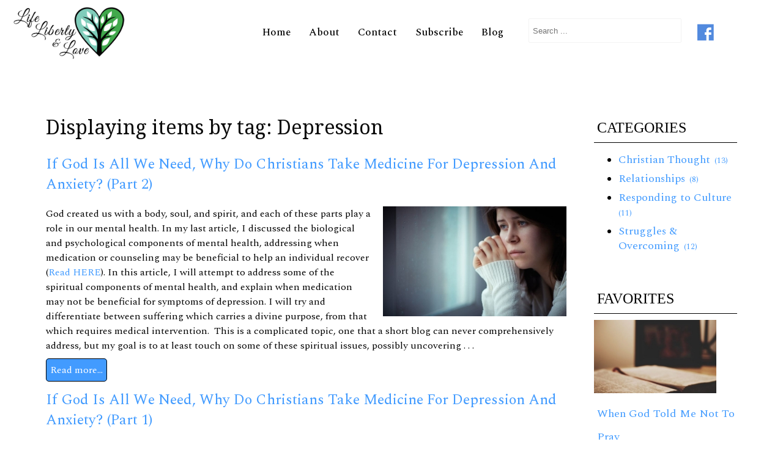

--- FILE ---
content_type: text/html; charset=utf-8
request_url: https://lifelibertyandlove.com/itemlist/tag/depression
body_size: 16267
content:

<!DOCTYPE html>
<html prefix="og: http://ogp.me/ns#" xmlns="http://www.w3.org/1999/xhtml">
<head>
    <meta name="viewport" content="width=device-width, initial-scale=1.0" />
        <base href="https://lifelibertyandlove.com/itemlist/tag/depression" />
	<meta http-equiv="content-type" content="text/html; charset=utf-8" />
	<meta name="robots" content="max-snippet:-1, max-image-preview:large, max-video-preview:-1" />
	<meta property="og:url" content="https://lifelibertyandlove.com/itemlist/tag/depression" />
	<meta property="og:type" content="website" />
	<meta property="og:title" content="Depression" />
	<meta property="og:description" content="Let's journey deeper into God's heart together and discover the treasure that awaits us." />
	<meta name="twitter:card" content="summary" />
	<meta name="twitter:title" content="Depression" />
	<meta name="twitter:description" content="Let's journey deeper into God's heart together and discover the treasure that awaits us." />
	<meta name="description" content="Let's journey deeper into God's heart together and discover the treasure that awaits us." />
	
	<title>Depression</title>
	<link href="/itemlist/tag/depression" rel="canonical" />
	<link href="/templates/gridboxcore/favicon.ico" rel="shortcut icon" type="image/vnd.microsoft.icon" />
	<link href="https://cdn.jsdelivr.net/npm/simple-line-icons@2.4.1/css/simple-line-icons.css" rel="stylesheet" type="text/css" />
	<link href="/components/com_k2/css/k2.css?v=2.10.2&b=20191212" rel="stylesheet" type="text/css" />
	<link href="/plugins/system/jce/css/content.css?fa271cab7a7243808dcd817cc1488a13" rel="stylesheet" type="text/css" />
	<link href="/media/jui/css/chosen.css?fa271cab7a7243808dcd817cc1488a13" rel="stylesheet" type="text/css" />
	<link href="/media/com_finder/css/finder.css?fa271cab7a7243808dcd817cc1488a13" rel="stylesheet" type="text/css" />
	<link href="https://cdnjs.cloudflare.com/ajax/libs/material-design-iconic-font/2.2.0/css/material-design-iconic-font.min.css" rel="stylesheet" type="text/css" />
	<link href="/templates/gridboxcore/css/gridboxcore.css" rel="stylesheet" type="text/css" />
	<link href="//fonts.googleapis.com/css?family=Roboto:700,300,500" rel="stylesheet" type="text/css" />
	<link href="https://lifelibertyandlove.com//templates/gridboxcore/css/custom.css" rel="stylesheet" type="text/css" />
	<link href="https://netdna.bootstrapcdn.com/font-awesome/4.6.0/css/font-awesome.css" rel="stylesheet" type="text/css" />
	<link href="/components/com_minitekwall/assets/css/masonry.css?v=3.8.0" rel="stylesheet" type="text/css" />
	<script src="/media/jui/js/jquery.min.js?fa271cab7a7243808dcd817cc1488a13" type="text/javascript"></script>
	<script src="/media/jui/js/jquery-noconflict.js?fa271cab7a7243808dcd817cc1488a13" type="text/javascript"></script>
	<script src="/media/jui/js/jquery-migrate.min.js?fa271cab7a7243808dcd817cc1488a13" type="text/javascript"></script>
	<script src="/media/k2/assets/js/k2.frontend.js?v=2.10.2&b=20191212&sitepath=/" type="text/javascript"></script>
	<script src="/media/jui/js/bootstrap.min.js?fa271cab7a7243808dcd817cc1488a13" type="text/javascript"></script>
	<script src="/media/jui/js/chosen.jquery.min.js?fa271cab7a7243808dcd817cc1488a13" type="text/javascript"></script>
	<script src="/media/jui/js/jquery.autocomplete.min.js?fa271cab7a7243808dcd817cc1488a13" type="text/javascript"></script>
	<script src="/templates/gridboxcore/js/gridboxcore.js" type="text/javascript"></script>
	<script src="/media/plg_captcha_recaptcha/js/recaptcha.min.js?fa271cab7a7243808dcd817cc1488a13" type="text/javascript"></script>
	<script src="https://www.google.com/recaptcha/api.js?onload=JoomlaInitReCaptcha2&render=explicit&hl=en-GB" type="text/javascript"></script>
	<script type="text/javascript">
jQuery(function($){ initTooltips(); $("body").on("subform-row-add", initTooltips); function initTooltips (event, container) { container = container || document;$(container).find(".hasTooltip").tooltip({"html": true,"container": "body"});} });
            
        
	jQuery(function ($) {
		initChosen();
		$("body").on("subform-row-add", initChosen);

		function initChosen(event, container)
		{
			container = container || document;
			$(container).find(".advancedSelect").chosen({"disable_search_threshold":10,"search_contains":true,"allow_single_deselect":true,"placeholder_text_multiple":"Type or select some options","placeholder_text_single":"Select an option","no_results_text":"No results match"});
		}
	});
	
jQuery(document).ready(function() {
	var value, searchword = jQuery('#mod-finder-searchword99');

		// Get the current value.
		value = searchword.val();

		// If the current value equals the default value, clear it.
		searchword.on('focus', function ()
		{
			var el = jQuery(this);

			if (el.val() === 'Search ...')
			{
				el.val('');
			}
		});

		// If the current value is empty, set the previous value.
		searchword.on('blur', function ()
		{
			var el = jQuery(this);

			if (!el.val())
			{
				el.val(value);
			}
		});

		jQuery('#mod-finder-searchform99').on('submit', function (e)
		{
			e.stopPropagation();
			var advanced = jQuery('#mod-finder-advanced99');

			// Disable select boxes with no value selected.
			if (advanced.length)
			{
				advanced.find('select').each(function (index, el)
				{
					var el = jQuery(el);

					if (!el.val())
					{
						el.attr('disabled', 'disabled');
					}
				});
			}
		});
	var suggest = jQuery('#mod-finder-searchword99').autocomplete({
		serviceUrl: '/finder?format=json&amp;task=suggestions.suggest&amp;tmpl=component',
		paramName: 'q',
		minChars: 1,
		maxHeight: 400,
		width: 300,
		zIndex: 9999,
		deferRequestBy: 500
	});});
	</script>
	<script  type="text/javascript">
						var disqus_identifier = '';
						var disqus_shortname = 'lifelibertyandlove';
						var disqus_url = 'https://lifelibertyandlove.com/itemlist/tag/depression';
						var disqus_config = function () { 
							this.language = "";
							};
							
							(function () {
							var s = document.createElement('script'); s.type = 'text/javascript'; s.async = true;
							s.src = '//lifelibertyandlove.disqus.com/count.js';
							(document.getElementsByTagName('head')[0] || document.getElementsByTagName('body')[0]).appendChild(s);
							}());
							
					</script>
	<script src="/components/com_minitekwall/assets/js/imagesloaded.pkgd.min.js" type="text/javascript"></script>
	<script src="/components/com_minitekwall/assets/js/isotope.pkgd.min.js" type="text/javascript"></script>
	<script src="/components/com_minitekwall/assets/js/packery-mode.pkgd.min.js" type="text/javascript"></script>
	<script type="text/javascript">jQuery(function(){
		
			// Global variables
			var site_path = 'https://lifelibertyandlove.com/';
			var pageLimit = '4';
			var lastPage = '0';
			var endPage = parseInt(lastPage) + 2;
			var pagination = '0';
			var filtersActive = 'no';
			var closeFilters = 0;
			var _container = jQuery('#mnwall_container_4');
			var gridType = '98o';
			gridType = parseInt(gridType);
			var grid_type = 'columns';
			var layoutMode = 'fitRows';
			var hoverBox = '0';
			var sortBy = _container.attr('data-order');
			if (sortBy == 'RAND()' || sortBy == 'rand' || sortBy == 'random')
			{
				sortBy = 'index';	
			}
			sortBy = [sortBy, 'id'];
			var sortDirection = _container.attr('data-direction');
			sortDirection = (sortDirection == null) ? '' : sortDirection = sortDirection.toLowerCase();
			sortAscending = false;
			if (sortDirection == 'asc')
			{
				sortAscending = true;
			}
			else
			{
				sortAscending = false;
			}
			
		
		
			var transitionDuration = 400;
			var transitionStagger = 0;
			
			// Initialize wall	
			var _wall = jQuery('#mnwall_iso_container_4').imagesLoaded( function() 
			{
				// Instantiate isotope
				_wall.isotope({
					// General
					itemSelector: '.mnwall-item',
					layoutMode: layoutMode,
					// Vertical list
					vertical: {
						horizontalAlignment: 0
					},
					initLayout: false,
					stagger: transitionStagger,
					transitionDuration: transitionDuration,
					
			hiddenStyle: {
				opacity: 0
			},
			visibleStyle: {
				opacity: 1
			}
		
				});
			});
			
			// Initiate layout
			jQuery('.mnwall_container').show();
			_wall.isotope({
				getSortData: {
					ordering: '[data-ordering] parseInt',
					fordering: '[data-fordering] parseInt',
					hits: '[data-hits] parseInt',
					title: '[data-title]',
					id: '[data-id] parseInt',
					alias: '[data-alias]',
					date: '[data-date]',
					modified: '[data-modified]',
					start: '[data-start]',
					finish: '[data-finish]',
					category: '[data-category]',
					author: '[data-author]',
					rating: '[data-rating] parseFloat',
					comments: '[data-comments] parseInt',
					sales: '[data-sales] parseInt',
					points: '[data-points] parseInt',
					friends: '[data-friends] parseInt',
					members: '[data-members] parseInt',
					confirmed: '[data-confirmed] parseInt',
					tickets: '[data-tickets] parseInt',
					index: '[data-index] parseInt',
				},
				sortBy: sortBy,
				sortAscending: sortAscending
			});
		
			if (pagination == '4') {
				if(_container.find('.mnwall_more_results').visible() && !_container.find('.more-results').hasClass('mnwall-loading'))
				{
					infiniteWall();
				}
			}
					
		
			
			// Handle resize
			var wall_id;
			jQuery(window).resize(function(){
				
				clearTimeout(wall_id);
    			wall_id = setTimeout(doneBrowserResizing, 500);
			});
			
			function doneBrowserResizing(){
  				_wall.isotope();
			}
		
		
		
			// Filters
			var filters = {};
			jQuery('#mnwall_iso_filters_4').on( 'click', '.mnwall-filter', function(event) 
			{
				event.preventDefault();
				
				// Show reset button in pagination
				_container.find('.mnwall-reset-btn').css('display','inline-block');
						
				var $this = jQuery(this);
				// get group key
				var $buttonGroup = $this.parents('.button-group');
				var filterGroup = $buttonGroup.attr('data-filter-group');
				// set filter for group
				filters[ filterGroup ] = $this.attr('data-filter');
				// combine filters
				var filterValue = '';
				for ( var prop in filters ) {
					filterValue += filters[ prop ];
				}
				// set filter for Isotope
				_wall.isotope({ 
					filter: filterValue 
				});
				
				// Hide reset button in pagination
				if (filterValue == '')
				{
					_container.find('.mnwall-reset-btn').hide();
				}
			});
			
			// Change active class on filter buttons
			var active_Filters = function active_Filters() {
				var $activeFilters = _container.find('.button-group').each( function( i, buttonGroup ) {
					var $buttonGroup = jQuery( buttonGroup );
					$buttonGroup.on( 'click', 'a', function(event) {
						event.preventDefault();
						$buttonGroup.find('.mnw_filter_active').removeClass('mnw_filter_active');
						jQuery( this ).addClass('mnw_filter_active');
					});
				});
			};
			active_Filters();
			
			// Dropdown filter list
			var dropdown_Filters = function dropdown_Filters() {
				var $dropdownFilters = _container.find('.mnwall_iso_filters .mnwall_iso_dropdown').each( function( i, dropdownGroup ) {
					var $dropdownGroup = jQuery( dropdownGroup );
					$dropdownGroup.on( 'click', '.dropdown-label', function(event) {
						event.preventDefault();
						if (jQuery(this).closest('.mnwall_iso_dropdown').hasClass('expanded'))
						{
							var filter_open = true;	
						}
						else
						{
							var filter_open = false;	
						}
						jQuery('.mnwall_iso_dropdown').removeClass('expanded');
						if (!filter_open)
						{
							jQuery(this).closest('.mnwall_iso_dropdown').addClass('expanded');
						}
					});
				});
				jQuery(document).mouseup(function (e)
				{
					_target = e.target;
					var $dropdowncontainer = _container.find('.mnwall_iso_dropdown');
					var $filtercontainer = _container.find('.button-group');
					var $sortingcontainer = _container.find('.sorting-group');
					
					if (closeFilters === 0)
					{
						// Close dropdown when click outside
						if ($filtercontainer.has(e.target).length === 0
							&& $sortingcontainer.has(e.target).length === 0
							&& _target.closest('div')
							&& !_target.closest('div').classList.contains('dropdown-label') 
							) 
						{
							$dropdowncontainer.removeClass('expanded');
						}
					}
					else
					{
						// Close dropdown when click inside
						if (_target.closest('div') && !_target.closest('div').classList.contains('dropdown-label')) 
						{
							$dropdowncontainer.removeClass('expanded');
						}	
					}
				});
			};
			dropdown_Filters();
				
			// Bind sort button click
			_container.find('.sorting-group-filters').on( 'click', '.mnwall-filter', function(event) {
				event.preventDefault();
				var sortValue = jQuery(this).attr('data-sort-value');
				// Add second ordering: id
				sortValue = [sortValue, 'id'];	
				// set filter for Isotope
				_wall.isotope({ 
					sortBy: sortValue
				});
			});
		
			// Change active class on sorting filters
			_container.find('.sorting-group-filters').each( function( i, sortingGroup ) {
				var $sortingGroup = jQuery( sortingGroup );
				$sortingGroup.on( 'click', '.mnwall-filter', function() {
					$sortingGroup.find('.mnw_filter_active').removeClass('mnw_filter_active');
					jQuery( this ).addClass('mnw_filter_active');
				});
			});
			
			// Bind sorting direction button click
			_container.find('.sorting-group-direction').on( 'click', '.mnwall-filter', function(event) {
				event.preventDefault();
				var sortDirection = jQuery(this).attr('data-sort-value');
				if (sortDirection == 'asc') {
					sort_Direction = true;
				} else {
					sort_Direction = false;
				}
				// set direction
				_wall.isotope({ 
					sortAscending: sort_Direction
				});
			});
			
			// Change active class on sorting direction
			_container.find('.sorting-group-direction').each( function( i, sortingDirection ) {
				var $sortingDirection = jQuery( sortingDirection );
				$sortingDirection.on( 'click', '.mnwall-filter', function() {
					$sortingDirection.find('.mnw_filter_active').removeClass('mnw_filter_active');
					jQuery( this ).addClass('mnw_filter_active');
				});
			});
			
			// Dropdown sorting list
			var dropdown_Sortings = function dropdown_Sortings() {
				var $dropdownSortings = _container.find('.mnwall_iso_sortings .mnwall_iso_dropdown').each( function( i, dropdownSorting ) {
					var $dropdownSorting = jQuery( dropdownSorting );
					$dropdownSorting.on( 'click', '.dropdown-label', function(event) {
						event.preventDefault();
						if (jQuery(this).closest('.mnwall_iso_dropdown').hasClass('expanded'))
						{
							var sorting_open = true;	
						}
						else
						{
							var sorting_open = false;	
						}
						jQuery('.mnwall_iso_dropdown').removeClass('expanded');
						if (!sorting_open)
						{
							jQuery(this).closest('.mnwall_iso_dropdown').addClass('expanded');
						}
					});
				});
			};
			dropdown_Sortings();
			
			// Reset Filters and sortings
			function reset_filters() 
			{	
				var $resetFilters = _container.find('.button-group').each( function( i, buttonGroup ) {
					var $buttonGroup = jQuery( buttonGroup );
					$buttonGroup.find('.mnw_filter_active').removeClass('mnw_filter_active');
					$buttonGroup.find('li:first-child a').addClass('mnw_filter_active');
					
					// Reset filters
					var filterGroup = $buttonGroup.attr('data-filter-group');
					filters[ filterGroup ] = '';
					var filterValue = '';
					// set filter for Isotope
					_wall.isotope({ 
						filter: filterValue,
						sortBy: sortBy,
						sortAscending: sortAscending
					});	
					
					// Hide reset button in pagination
					_container.find('.mnwall-reset-btn').hide();	
				});
			
				// Get first item in sortBy array
				var $resetSortings = _container.find('.sorting-group-filters').each( function( i, sortingGroup ) {
					var $sortingGroup = jQuery( sortingGroup );
					$sortingGroup.find('.mnw_filter_active').removeClass('mnw_filter_active');
					$sortingGroup.find('li a[data-sort-value="'+sortBy[0]+'"]').addClass('mnw_filter_active');
				});
				var $resetSortingDirection = _container.find('.sorting-group-direction').each( function( i, sortingGroupDirection ) {
					var $sortingGroupDirection = jQuery( sortingGroupDirection );
					$sortingGroupDirection.find('.mnw_filter_active').removeClass('mnw_filter_active');
					$sortingGroupDirection.find('li a[data-sort-value="'+sortDirection+'"]').addClass('mnw_filter_active');
				});
			}
			
			jQuery('#mnwall_reset_4, #mnwall_container_4 .mnwall-reset-btn').on( 'click', '', function(event) 
			{
				reset_filters();
			});
			
		});</script>

        <link rel="stylesheet" href="//fonts.googleapis.com/css?family=Spectral:400,500%7CRoboto:400%7CDroid+Serif:400%7CAbel:400&subset=latin,cyrillic,greek,latin-ext,greek-ext,vietnamese,cyrillic-ext" type="text/css" id="google-fonts">
<style type="text/css">
            	body {
    	        background-color: rgba(255, 255, 255, 1);
        	}
                    body {
        padding-top: 0px;
        padding-right: 0px;
        padding-bottom: 0px;
        padding-left: 0px;
    }
            p,
    li {
        text-align: left;
        letter-spacing: 0px;
        font-size: 16px;
        line-height: 24px;
        color: rgba(0, 0, 0, 1);
        font-weight: 400;
        text-transform: none;
        font-style: normal;
        font-family: Spectral;
        text-decoration: none;
    }
        h1 {
        text-align: left;
        letter-spacing: 0px;
        font-size: 32px;
        line-height: 44px;
        color: rgba(10, 10, 10, 1);
        font-weight: 400;
        text-transform: none;
        font-style: normal;
        font-family: Droid Serif;
        text-decoration: none;
    }
        h2 {
        text-align: center;
        letter-spacing: 0px;
        font-size: 24px;
        line-height: 32px;
        color: rgba(10, 10, 10, 1);
        font-weight: 400;
        text-transform: none;
        font-style: normal;
        font-family: Droid Serif;
        text-decoration: none;
    }
        h3 {
        text-align: left;
        letter-spacing: 0px;
        font-size: 28px;
        line-height: 38px;
        color: rgba(10, 10, 10, 1);
        font-weight: 400;
        text-transform: uppercase;
        font-style: normal;
        font-family: Droid Serif;
        text-decoration: none;
    }
        h4 {
        text-align: left;
        letter-spacing: 0px;
        font-size: 25px;
        line-height: 33px;
        color: rgba(255, 255, 255, 1);
        font-weight: 400;
        text-transform: uppercase;
        font-style: normal;
        font-family: Droid Serif;
        text-decoration: none;
    }
        h5 {
        text-align: center;
        letter-spacing: 0px;
        font-size: 18px;
        line-height: 26px;
        color: rgba(255, 255, 255, 1);
        font-weight: 400;
        text-transform: none;
        font-style: normal;
        font-family: Droid Serif;
        text-decoration: none;
    }
        h6 {
        text-align: left;
        letter-spacing: 0px;
        font-size: 16px;
        line-height: 30px;
        color: rgba(10, 10, 10, 1);
        font-weight: 400;
        text-transform: none;
        font-style: normal;
        font-family: Droid Serif;
        text-decoration: none;
    }
        body a {
        color: rgba(66, 155, 255, 1);
    }
    body a:hover {
        color: rgba(99, 203, 219, 1);
    }
            .header .main-menu li a,
    .header .main-menu li span {
        letter-spacing: 0px;
        font-size: 17px;
        line-height: 26px;
        color: rgba(0, 0, 0, 1);
        font-weight: 500;
        text-transform: none;
        font-style: normal;
        font-family: Spectral;
        text-decoration: none;
    }
    body .header .main-menu li a:hover {
        background-color: rgba(255, 255, 255, 0);
        color: rgba(135, 183, 255, 1);
    }
    .header .main-menu li.active > a {
        background-color: rgba(240, 247, 250, 0);
        color: rgba(0, 0, 0, 1);
    }
    .header .main-menu ul.nav-child {
        background-color: #ffffff;
                border-top: 1px solid #f3f3f3;
                border-right: 1px solid #f3f3f3;
                border-bottom: 1px solid #f3f3f3;
                border-left: 1px solid #f3f3f3;
    }
    .header .main-menu .nav-child li a,
    .header .main-menu .nav-child li span {
        text-align:left;
        padding-top: 15px;
        padding-right: 20px;
        padding-bottom: 15px;
        padding-left: 20px;
        letter-spacing: 0px;
        font-size: 13px;
        line-height: 18px;
        color: #333333;
        font-weight: 400;
        text-transform: none;
        font-style: normal;
        font-family: Roboto;
        text-decoration: none;
    }
    body .header .nav-child li a:hover {
        background-color: #02adea;
        color: #ffffff;
    }
    .header .nav-child li.active > a {
        background-color: #02adea;
        color: #ffffff;
    }
    .header .main-menu .nav.menu {
        text-align: right;
    }
            footer.footer p,
    footer.footer a {
        text-align: left;
        letter-spacing: 0px;
        font-size: 14px;
        line-height: 20px;
        color: rgba(0, 0, 0, 1);
        font-weight: 400;
        text-transform: none;
        font-style: normal;
        font-family: 'Roboto';
        text-decoration: none;
    }
    footer.footer h1 {
        text-align: center;
        letter-spacing: 0px;
        font-size: 46px;
        line-height: 52px;
        color: rgba(10, 10, 10, 1);
        font-weight: bold;
        text-transform: none;
        font-style: normal;
        font-family: 'Roboto';
        text-decoration: none;
    }
    footer.footer a {
        color: rgba(66, 155, 255, 1);
    }
    footer.footer a:hover {
        color: rgba(99, 203, 219, 1);
    }
            body {
        color: rgba(0, 0, 0, 1);
        font-family: Spectral;
    }
    a {
        text-align: left;
        color: rgba(0, 0, 0, 1);
        text-transform: none;
        font-style: normal;
        font-family: Spectral;
    }
    footer.footer h2 {
        text-align: center;
        letter-spacing: -2px;
        font-size: 37px;
        line-height: 76px;
        color: rgba(10, 10, 10, 1);
        font-weight: 400;
        text-transform: none;
        font-style: normal;
        font-family: 'Abel';
        text-decoration: none;
    }
    footer.footer h3 {
        text-align: center;
        letter-spacing: 0px;
        font-size: 22px;
        line-height: 32px;
        color: rgba(255, 255, 255, 1);
        font-weight: 400;
        text-transform: none;
        font-style: normal;
        font-family: 'Droid Serif';
        text-decoration: none;
    }
    footer.footer h4 {
        text-align: left;
        letter-spacing: 0px;
        font-size: 25px;
        line-height: 35px;
        color: rgba(255, 255, 255, 1);
        font-weight: 400;
        text-transform: none;
        font-style: normal;
        font-family: 'Droid Serif';
        text-decoration: none;
    }
    footer.footer h5 {
        text-align: center;
        letter-spacing: 0px;
        font-size: 20px;
        line-height: 32px;
        color: rgba(255, 255, 255, 1);
        font-weight: 400;
        text-transform: none;
        font-style: normal;
        font-family: 'Droid Serif';
        text-decoration: none;
    }
    footer.footer h6 {
        text-align: center;
        letter-spacing: 0px;
        font-size: 16px;
        line-height: 30px;
        color: rgba(10, 10, 10, 1);
        font-weight: 400;
        text-transform: none;
        font-style: normal;
        font-family: 'Droid Serif';
        text-decoration: none;
    }
        @media (max-width: 768px) {
        .header .open-menu i {
            color : rgba(0, 0, 0, 1);
        }
        .header .main-menu .close-menu i {
            color : #1a1a1a;
        }
        .header .main-menu {
            background-color: rgba(255, 255, 255, 1) !important;
        }
        .header .main-menu li a,
        body .header .main-menu li a:hover {
            letter-spacing: 0px;
            font-size: 14px;
            line-height: 28px;
            color: #1a1a1a;
        }
        .header .main-menu .nav-child li a,
        body .header .main-menu .nav-child li a:hover {
            font-size: 14px;
            letter-spacing: 0px;
            line-height: 14px;
            color: #333333;
        }
        .header .main-menu li.active > a,
        .header .main-menu .nav-child li.active > a,
        body .header .main-menu li.active > a:hover,
        body .header .main-menu .nav-child li.active > a:hover {
            background-color: #02adea !important;
            color: #ffffff !important;
        }
        p,
        li {
            text-align: left;
            letter-spacing: 0px;
            font-size: 16px;
            line-height: 32px;
        }
        h1 {
            text-align: center !important;
            letter-spacing: 0px !important;
            font-size: 48px !important;
            line-height: 80px !important;
        }
        h2 {
            text-align: center !important;
            letter-spacing: 0px !important;
            font-size: 36px !important;
            line-height: 60px !important;
        }
        h3 {
            text-align: center !important;
            letter-spacing: 0px !important;
            font-size: 28px !important;
            line-height: 38px !important;
        }
        h4 {
            text-align: center !important;
            letter-spacing: 0px !important;
            font-size: 28px !important;
            line-height: 48px !important;
        }
        h5 {
            text-align: center !important;
            letter-spacing: 0px !important;
            font-size: 18px !important;
            line-height: 36px !important;
        }
        h6 {
            text-align: center !important;
            font-size: 14px !important;
            letter-spacing: 0px !important;
            line-height: 28px !important;
        }
        footer.footer p,
        footer.footer a {
            text-align: left;
            letter-spacing: 0px;
            font-size: 16px;
            line-height: 32px;
        }
        footer.footer h1 {
            text-align: center !important;
            letter-spacing: 0px !important;
            font-size: 48px !important;
            line-height: 80px !important;
        }
        footer.footer h2 {
            text-align: center !important;
            letter-spacing: 0px !important;
            font-size: 36px !important;
            line-height: 60px !important;
        }
        footer.footer h3 {
            text-align: center !important;
            letter-spacing: 0px !important;
            font-size: 30px !important;
            line-height: 60px !important;
        }
        footer.footer h4 {
            text-align: center !important;
            letter-spacing: 0px !important;
            font-size: 28px !important;
            line-height: 48px !important;
        }
        footer.footer h5 {
            text-align: center !important;
            letter-spacing: 0px !important;
            font-size: 18px !important;
            line-height: 36px !important;
        }
        footer.footer h6 {
            text-align: center !important;
            letter-spacing: 0px !important;
            font-size: 14px !important;
            line-height: 28px !important;
        }
    }
    @media (max-width: 480px) {
        .header .open-menu i {
            color : rgba(0, 0, 0, 1);
        }
        .header .main-menu .close-menu i {
            color : #1a1a1a;
        }
        .header .main-menu {
            background-color: rgba(255, 255, 255, 1) !important;
        }
        .header .main-menu li a,
        .header .main-menu li a:hover,
        .header .main-menu li span{
            font-size: 14px;
            letter-spacing: 0px;
            line-height: 28px;
            color: #1a1a1a;
        }
        .header .main-menu .nav-child li a,
        .header .main-menu .nav-child li a:hover,
        .header .main-menu .nav-child li span {
            font-size: 14px;
            letter-spacing: 0px;
            line-height: 14px;
            color: #333333;
        }
        .header .main-menu li.active > a,
        .header .main-menu .nav-child li.active > a,
        .header .main-menu li.active > a:hover,
        .header .main-menu .nav-child li.active > a:hover {
            background-color: #02adea !important;
            color: #ffffff !important;
        }
        p,
        li {
            text-align: left;
            letter-spacing: 0px;
            font-size: 16px;
            line-height: 32px;
        }
        h1 {
            text-align: center !important;
            letter-spacing: 0px !important;
            font-size: 48px !important;
            line-height: 80px !important;
        }
        h2 {
            text-align: center !important;
            letter-spacing: 0px !important;
            font-size: 36px !important;
            line-height: 60px !important;
        }
        h3 {
            text-align: center !important;
            letter-spacing: 0px !important;
            font-size: 27px !important;
            line-height: 38px !important;
        }
        h4 {
            text-align: center !important;
            letter-spacing: 0px !important;
            font-size: 28px !important;
            line-height: 48px !important;
        }
        h5 {
            text-align: center !important;
            letter-spacing: 0px !important;
            font-size: 18px !important;
            line-height: 36px !important;
        }
        h6 {
            text-align: center !important;
            letter-spacing: 0px !important;
            font-size: 14px !important;
            line-height: 28px !important;
        }
        footer.footer p,
        footer.footer a {
            text-align: left;
            letter-spacing: 0px;
            font-size: 16px;
            line-height: 32px;
        }
        footer.footer h1 {
            text-align: center !important;
            letter-spacing: 0px !important;
            font-size: 48px !important;
            line-height: 80px !important;
        }
        footer.footer h2 {
            text-align: center !important;
            letter-spacing: 0px !important;
            font-size: 36px !important;
            line-height: 60px !important;
        }
        footer.footer h3 {
            text-align: center !important;
            letter-spacing: 0px !important;
            font-size: 30px !important;
            line-height: 60px !important;
        }
        footer.footer h4 {
            text-align: center !important;
            letter-spacing: 0px !important;
            font-size: 28px !important;
            line-height: 48px !important;
        }
        footer.footer h5 {
            text-align: center !important;
            letter-spacing: 0px !important;
            font-size: 18px !important;
            line-height: 36px !important;
        }
        footer.footer h6 {
            text-align: center !important;
            font-size: 14px !important;
            letter-spacing: 0px !important;
            line-height: 28px !important;
        }
    }
</style>
<style type="text/css">
    /* Kill the Disqus thread itself */
#disqus_thread { display: none !important; }

/* Hide Disqus “comments” count links anywhere on the page */
.disqus-comment-count,
.disqus-comment-count-link,
.dsq-brlink { display: none !important; }

/* Belt & suspenders: hide any Disqus iframes just in case */
iframe[src*="disqus.com"] { display: none !important; }

/* (Modern browsers) hide any wrapper that *contains* a Disqus iframe */
div:has(> iframe[src*="disqus.com"]) { display: none !important; }

/* Catch-all if the site used a different class/id name with 'disqus' */
*[id*="disqus"],
*[class*="disqus"] { display: none !important; }

/* --- Home Slider --- */
.ba-slider-title {
text-align: center;
}

.custom-carousel .ba-slider-caption a {
    height: 100%;
    left: 0;
    margin: 0 !important;
    padding: 0 !important;
    position: absolute;
    top:0;
    width: 100%;
}

.slider-button a {
    height: 100%;
    left: 0;
    margin: 0 !important;
    padding: 0 !important;
    position: absolute;
    top:0;
    width: 100%;
}

/* --- Wall fixes --- */
h3.mnwall-title {
  min-height: 100px;
}
.mnwall-s-desc, .mnwall-desc {
  min-height: 80px;
}
.mnwall-hover-box-content .mnwall-item-link-icon, .mnwall-hover-box-content .mnwall-item-lightbox-icon {
  text-align: center;
}

h3.mnwall-title a, h3.mnwall-title span {
    font-size: 18px;
    line-height: 24px;
    text-transform: capitalize;
}



/* K2 */
/* k2 wrapping the category item image */
.catItemImageBlock {
float:right; 
margin:0px 20px 20px 20px;
}

/* k2 wrapping the item image */
div.itemImageBlock {
float:right;
  margin:0px 20px 20px 20px;
  padding:8px;
}

div.latestItemImageBlock {
    padding: 0;
    margin: 0px 20px 0px 0px;
    float: left;
}

/* k2 module styling */

div.moduletable {
margin:20px 20px 50px 20px;
}

div.moduletable h3 {
  background-color:none;
  margin: 0px 0px 10px 0px;
  padding: 5px 5px 5px 5px;
  font-family: Georgia, serif;
  color: #000000;
  border-bottom: 1px solid #000000;
  font-size: 1.5em;
}

div.k2ArchivesBlock ul li {
    display: block;
    padding: 0;
    margin: 0 0 10px 0;
}

div.k2ItemsBlock ul li {
    margin: 0 0 15px 0;
}

div.k2ArchivesBlock ul {
background-color: #ffffff;
}

#k2Container {
    padding: 0 0 20px 20px;
}






/* k2 space below main page articles */

div.latestItemView {
  margin-bottom: 125px;
}

/* k2 recent module */

div.k2ItemsBlock ul li {
    font-size: 13px;
    line-height: 14px;
}


blockquote{
  display:block;
  background: #fff;
  padding: 15px 20px 15px 45px;
  margin: 0 0 20px;
  position: relative;
  
  /*Font*/
  color: #666;
  text-align: justify;
  
  /*Borders - (Optional)*/
  border-left: 15px solid #82aeff;
  border-right: 2px solid #82aeff;
  
  /*Box Shadow - (Optional)*/
  -moz-box-shadow: 2px 2px 15px #ccc;
  -webkit-box-shadow: 2px 2px 15px #ccc;
  box-shadow: 2px 2px 15px #ccc;
}

blockquote::before{
  content: "\201C"; /*Unicode for Left Double Quote*/
  
  /*Font*/
  font-family: Georgia, serif;
  font-size: 60px;
  font-weight: bold;
  color: #999;
  
  /*Positioning*/
  position: absolute;
  left: 10px;
  top:5px;
}

blockquote::after{
  /*Reset to make sure*/
  content: "";
}

blockquote a{
  text-decoration: none;
  background: #eee;
  cursor: pointer;
  padding: 0 3px;
  color: #c76c0c;
}

blockquote a:hover{
 color: #666;
}

blockquote em{
  font-style: italic;
}

div.latestItemIntroText {
    font-size: inherit;
    font-weight: normal;
    line-height: inherit;
    padding: 0px 0 12px 0;
}


h2.latestItemTitle a {
text-transform: none;
text-align: left;
}



div.itemHeader h2 {
text-align: left;
}


div.latestItemsContainer h2 {
text-align: left;
}



/* --- CSS added with Javascript --- */
.smallerFontSize {font-size:100%;line-height:inherit;}
.largerFontSize {font-size:150%;line-height:140%;}

.largerFontSize p {
    font-size: 150%;
    line-height: 140%;
}


/* --- Tablet Size --- */

@media (max-width: 768px) {
    h3.ba-slider-title {
        font-size: 20px !important;
      line-height: 28px;
    }

    .ba-slide-description {
        font-size: 16px !important;
      line-height: 24px;
    }
  .ba-slide-img {
 background-size: contain !important;
	}
  
}

/* --- Phone Size --- */

@media (max-width: 480px) {
    h3.ba-slider-title {
        font-size: 15px !important;
      line-height: 23px;
    }

    .ba-slide-description {
        font-size: 12px !important;
      line-height: 20px;
    }

}

.disclaimer {
  font-size: 12px !important;
 font-style: italic;
  padding: 0px 10px 10px 10px;
}





div.k2CategoriesListBlock ul li {
margin:2px 0 7px 0;

}
div.k2CategoriesListBlock ul li a span.catTitle {
    padding-right: 4px;
  font-size: 18px;
}




blockquote a {
    text-decoration: none;
    background: none;
    cursor: pointer;
    padding: 0 3px;
    color: #429bff;
}








div.catItemImageBlock {
    padding: 0;
    margin: 0px 0px 0px 20px;
    float: right;
}

div.latestItemImageBlock {
    padding: 0;
    margin: 0px 0px 0px 20px;
    float: right;
}

div.latestItemReadMore {
    border-style: solid;
    border-width: 1px 1px 1px 1px;
    text-decoration: none;
    padding: 6px;
    border-color: #000000;
    border-radius: 5px;
    background-color: #429bff;
    color: #FFFFFF;
}
a.k2ReadMore {
    border-style: solid;
    border-width: 1px 1px 1px 1px;
    text-decoration: none;
    padding: 6px;
    border-color: #000000;
    border-radius: 5px;
    background-color: #429bff;
    color: #FFFFFF;
}
a.k2ReadMore:hover {
  color: #000000;
}

div.itemIsFeatured:before, div.catItemIsFeatured:before, div.userItemIsFeatured:before {
display:none;
}

div.k2TagCloudBlock a:hover {
    padding: 4px;
    float: left;
    display: block;
    background: #63cbdb;
    color: #fff;
    text-decoration: none;
}

h2.tagItemTitle {
  text-align: left;
}


div.tagItemImageBlock {
  padding: 0;
    margin: 0px 0px 0px 20px;
    float: right;
}

div.itemToolbar ul li a.itemPrintLink {
	border-style: solid;
    border-width: 1px 1px 1px 1px;
    text-decoration: none;
    padding: 6px;
    border-color: #000000;
    border-radius: 5px;
    background-color: #429bff;
    color: #FFFFFF;
}

div.itemToolbar ul li a.itemEmailLink  {
  	border-style: solid;
    border-width: 1px 1px 1px 1px;
    text-decoration: none;
    padding: 6px;
    border-color: #000000;
    border-radius: 5px;
    background-color: #429bff;
    color: #FFFFFF;
}

div.itemToolbar {
    padding: 8px;
    margin: 16px 0 0 0;
    background: none;
    border-radius: 4px;
}

div.itemToolbar ul li {
    display: inline;
    list-style: none;
    padding: 0 4px 0 8px;
    margin: 0;
    border-left: none;
    text-align: center;
    background: none;
    font-size: 12px;
}
blockquote .sbLink a {
    display: inline-block !important;
}
span.tweetme.sbLink[class*="bg_"] a:after, span.tweetme.sbLink[class*="cl_"] a:after {
    content: '\e802';
    padding: 0px;
    padding-top: 0px;
    padding-right: 0px;
    padding-bottom: 0px;
    padding-left: 0px;
    font-family: "tweetme";
    color: #00aced;
}

span.tweetme.sbLink[class*="bg"] a {
    padding: 0px;
}


</style><link rel="stylesheet" href="https://cdnjs.cloudflare.com/ajax/libs/material-design-iconic-font/2.2.0/css/material-design-iconic-font.min.css"><script type="text/javascript" src="https://lifelibertyandlove.com/components/com_baforms/libraries/modal/ba_modal.js"></script><link rel="stylesheet" href="https://lifelibertyandlove.com/components/com_baforms/assets/css/ba-style.css"><script type="text/javascript" src="https://lifelibertyandlove.com/components/com_baforms/assets/js/ba-form.js"></script>





</head>
<body class="com_k2  ">
            <header class="header   center-inline">
        <div class="ba-wrapper"><div class="ba-section row-fluid" style="padding: 0px; margin: 0px; background: rgba(0, 0, 0, 0);"><div class="ba-edit-item"><a class="icon-grid ba-add-column"></a><a class="icon-pencil-2 section-workspace"></a></div><div class="ba-section-items ui-sortable"><div class="ba-row-wrapper"><div class="ba-row row-fluid" style="padding: 10px 20px; margin: 0px;"><div class="span2 ba-grid-column ui-sortable item-entry hide-logo-column" style=""><div class="ba-edit-item"><a class="icon-plus-2 ba-add-item"></a><a class="icon-pencil-2 column-workspace"></a></div><input type="hidden" class="column-options" value=";;fixed;;1;1;;720;show-color-column;0;0;0;0;;0;0;0;0;0;0;;;0;rgba(0, 0, 0, 0.5)"><span class="ba-right-resize"></span><div class="ba-item-logo logo ba-item" style="text-align: left; position: relative; left: 0px; top: 0px;"><a href="http://lifelibertyandlove.com/"><img src="/images/life-liberty-love.png" style="width: 300px;" alt="" data-image="/images/life-liberty-love.png"></a><input type="hidden" value="0;0;;left" class="ba-logo-options"><div class="ba-edit-item"><a class="ba-sort-icon icon-move ui-sortable-handle"></a><a class="icon-pencil-2 ba-edit-logo"></a></div></div></div><div class="span6 ba-grid-column ui-sortable item-entry" style=""><div class="ba-edit-item"><a class="icon-plus-2 ba-add-item"></a><a class="icon-pencil-2 column-workspace"></a></div><input type="hidden" class="column-options" value=";;fixed;;1;1;;720;show-color-column;0;0;0;0;;0;0;0;0;0;0;;;0;rgba(0, 0, 0, 0.5)"><span class="ba-right-resize"></span><div class="ba-item-main-menu ba-item" data-main-menu="1" style="margin-top: 15px; margin-bottom: 0px; position: relative; left: 0px; top: 0px;"><div class="logo"><a href="http://lifelibertyandlove.com/"><img src="/images/life-liberty-love.png" alt="" style="width: 300px;" data-image="/images/life-liberty-love.png"></a></div><div class="main-menu hide-menu" data-main-menu="1"><div class="close-menu"><i class="zmdi zmdi-close"></i></div><ul class="nav menu">
<li class="item-101"><a href="/" >Home</a></li><li class="item-125"><a href="/about" >About</a></li><li class="item-129"><a href="/contact" >Contact</a></li><li class="item-190"><a href="/subscribe" >Subscribe</a></li><li class="item-130 current active"><a href="/blog" >Blog</a></li></ul>










































































































































































































































































































































































































































































</div><div class="open-menu"><i class="zmdi zmdi-menu"></i></div><div class="ba-edit-item"><a class="ba-sort-icon icon-move ui-sortable-handle"></a><a class="icon-pencil-2 ba-edit-main-menu"></a></div><input type="hidden" value="15;0;" class="ba-main-menu-options"></div></div><div class="span4 ba-grid-column ui-sortable item-entry column-inline" style="margin-top: 15px; margin-bottom: 0px;"><div class="ba-edit-item"><a class="icon-plus-2 ba-add-item"></a><a class="icon-pencil-2 column-workspace"></a></div><input type="hidden" class="column-options" value=";;fixed;;1;1;;720;show-color-column;0;0;0;0;;0;0;0;0;15;0;;;0;rgba(0, 0, 0, 0.5)"><div class="ba-item-module ba-item" data-module="Search" style="margin-top: 5px; margin-bottom: 0px;"><div class="joomla-modules" data-module="Search">
<div class="finder">
	<form id="mod-finder-searchform99" action="/search" method="get" class="form-search" role="search">
		<label for="mod-finder-searchword99" class="element-invisible finder">Search</label><input type="text" name="q" id="mod-finder-searchword99" class="search-query input-medium" size="25" value="" placeholder="Search ..."/>
						<input type="hidden" name="Itemid" value="130" />	</form>
</div>
</div><input type="hidden" value="5;0;" class="ba-module-options"><div class="ba-edit-item"><a class="ba-sort-icon icon-move ui-sortable-handle"></a><a class="icon-pencil-2 ba-edit-module"></a><a class="icon-menu"></a><div class="ba-hidden-menu"><a class="icon-copy"></a><a class="icon-file-add add-library"></a><a class="icon-trash ba-delete-item"></a></div></div></div><div class="ba-item-icon ba-item" style="text-align: center"><a href="https://www.facebook.com/lifelibertyandlove/" target="_blank"><i class="zmdi zmdi-facebook-box ba-btn-transition" style="color: rgb(82, 138, 222); font-size: 32px; width: 32px; height: 32px; background-color: rgba(0, 0, 0, 0); border: 1px solid rgba(0, 0, 0, 0); border-radius: 2px; padding: 2px;"></i></a><input type="hidden" value="0;0;;center;rgba(82, 138, 222, 1);32;;https://www.facebook.com/lifelibertyandlove/;_blank;rgba(0, 0, 0, 1);rgba(0, 0, 0, 0);rgba(0, 0, 0, 0);2;2" class="ba-icon-options"><div class="ba-edit-item"><a class="ba-sort-icon icon-move ui-sortable-handle"></a><a class="icon-pencil-2 ba-edit-icon"></a><a class="icon-menu"></a><div class="ba-hidden-menu"><a class="icon-copy"></a><a class="icon-file-add add-library"></a><a class="icon-trash ba-delete-item"></a></div></div></div></div><input type="hidden" class="row-options" value="1;;;;0;0;0;0;10;20;10;20;0;0;;fixed;;1;1;;720;show-color-row;1;;0;0;rgba(0, 0, 0, 0.5)"><div class="ba-edit-item"><a class="ba-sort-icon icon-move ui-sortable-handle"></a><a class="icon-pencil-2 row-workspace"></a><a class="icon-menu"></a><div class="ba-hidden-menu"><a class="icon-copy"></a><a class="icon-trash delete-row"></a></div></div></div></div></div><input type="hidden" class="ba-options" value="1;0;0;rgba(0, 0, 0, 0);;;1;rgba(243, 243, 243, 1);0;0;0;0;0;0;0;0;0;0;;;fixed;;1;1;;720;show-color;;0;rgba(0, 0, 0, 0.5)"></div></div>    </header>
    <div class="body"> 
        
        
        
        
        
        <div class="row-fluid container main-body ba-container-fluid">
            
            <div class="span9">
                <div id="system-message-container">
	</div>

                
<!-- Start K2 Tag Layout -->
<div id="k2Container" class="tagView">
    
        <!-- Title for tag listings -->
    <h1>Displaying items by tag: Depression</h1>
    
    
        <div class="tagItemList">
                <!-- Start K2 Item Layout -->
        <div class="tagItemView">
            <div class="tagItemHeader">
                
                                <!-- Item title -->
                <h2 class="tagItemTitle">
                                        <a href="/item/23-if-god-is-everything-we-need-why-do-christians-take-medication-for-depression-and-anxiety-part-2">If God Is All We Need, Why Do Christians Take Medicine For Depression And Anxiety? (Part 2)</a>
                                    </h2>
                            </div>

            <div class="tagItemBody">
                                <!-- Item Image -->
                <div class="tagItemImageBlock">
                    <span class="tagItemImage">
                        <a href="/item/23-if-god-is-everything-we-need-why-do-christians-take-medication-for-depression-and-anxiety-part-2" title="If God Is All We Need, Why Do Christians Take Medicine For Depression And Anxiety? (Part 2)">
                            <img src="/media/k2/items/cache/e2bf3b11df0b872112757f1c2fee6e32_Generic.jpg" alt="If God Is All We Need, Why Do Christians Take Medicine For Depression And Anxiety? (Part 2)" style="width:300px; height:auto;" />
                        </a>
                    </span>
                    <div class="clr"></div>
                </div>
                
                                <!-- Item introtext -->
                <div class="tagItemIntroText">
                    <p>God created us with a body, soul, and spirit, and each of these parts play a role in our mental health. In my last article, I discussed the biological and psychological components of mental health, addressing when medication or counseling may be beneficial to help an individual recover (<a href="/index.php/component/k2/item/21-if-god-is-everything-we-need-why-do-christians-take-medication-for-depression-and-anxiety-part-1" target="_blank" rel="noopener">Read HERE</a>). In this article, I will attempt to address some of the spiritual components of mental health, and explain when medication may not be beneficial for symptoms of depression. I will try and differentiate between suffering which carries a divine purpose, from that which requires medical intervention. &nbsp;This is a complicated topic, one that a short blog can never comprehensively address, but my goal is to at least touch on some of these spiritual issues, possibly uncovering . . .</p>
                </div>
                
                <div class="clr"></div>
            </div>

            <div class="clr"></div>

            
            
            
                        <!-- Item "read more..." link -->
            <div class="tagItemReadMore">
                <a class="k2ReadMore" href="/item/23-if-god-is-everything-we-need-why-do-christians-take-medication-for-depression-and-anxiety-part-2">
                    Read more...                </a>
            </div>
            
            <div class="clr"></div>
        </div>
        <!-- End K2 Item Layout -->
                <!-- Start K2 Item Layout -->
        <div class="tagItemView">
            <div class="tagItemHeader">
                
                                <!-- Item title -->
                <h2 class="tagItemTitle">
                                        <a href="/item/21-if-god-is-everything-we-need-why-do-christians-take-medication-for-depression-and-anxiety-part-1">If God Is All We Need, Why Do Christians Take Medicine For Depression And Anxiety? (Part 1)</a>
                                    </h2>
                            </div>

            <div class="tagItemBody">
                                <!-- Item Image -->
                <div class="tagItemImageBlock">
                    <span class="tagItemImage">
                        <a href="/item/21-if-god-is-everything-we-need-why-do-christians-take-medication-for-depression-and-anxiety-part-1" title="If God Is All We Need, Why Do Christians Take Medicine For Depression And Anxiety? (Part 1)">
                            <img src="/media/k2/items/cache/9b2c4b44fb86522964124ed80d03c5e8_Generic.jpg" alt="If God Is All We Need, Why Do Christians Take Medicine For Depression And Anxiety? (Part 1)" style="width:300px; height:auto;" />
                        </a>
                    </span>
                    <div class="clr"></div>
                </div>
                
                                <!-- Item introtext -->
                <div class="tagItemIntroText">
                    <p>In my 16 years as a physician assistant, I have treated hundreds of patients for different forms of mental illness, from simple cases of mild anxiety and depression, to unstable bipolar or schizophrenic patients (including suicidal patients that required involuntarily admission for treatment). Some patients came to me begging for help, while others wore their symptoms with shame, hesitant to admit they were struggling. I have found that some people, Christians in particular, resist treatment for mental illness because they believe taking medication is a sign of weakness (or lack of faith in God). But if this were the case . . .&nbsp;</p>
                </div>
                
                <div class="clr"></div>
            </div>

            <div class="clr"></div>

            
            
            
                        <!-- Item "read more..." link -->
            <div class="tagItemReadMore">
                <a class="k2ReadMore" href="/item/21-if-god-is-everything-we-need-why-do-christians-take-medication-for-depression-and-anxiety-part-1">
                    Read more...                </a>
            </div>
            
            <div class="clr"></div>
        </div>
        <!-- End K2 Item Layout -->
            </div>

    <!-- Pagination -->
        </div>
<!-- End K2 Tag Layout -->

<!-- JoomlaWorks "K2" (v2.10.2) | Learn more about K2 at https://getk2.org -->


            </div>

                            <div class="sidebar-right span3">
                    		<div class="moduletable">
							<h3>Categories</h3>
						
<div id="k2ModuleBox95" class="k2CategoriesListBlock">
    <ul class="level0"><li><a href="/itemlist/category/2-christian-thought"><span class="catTitle">Christian Thought</span><span class="catCounter"> (13)</span></a></li><li><a href="/itemlist/category/15-relationships"><span class="catTitle">Relationships</span><span class="catCounter"> (8)</span></a></li><li><a href="/itemlist/category/14-responding-to-culture"><span class="catTitle">Responding to Culture</span><span class="catCounter"> (11)</span></a></li><li><a href="/itemlist/category/16-struggles-overcoming"><span class="catTitle">Struggles & Overcoming</span><span class="catCounter"> (12)</span></a></li></ul></div>
		</div>
			<div class="moduletable">
							<h3>Favorites</h3>
						
<div 
	id="mnwall_container_4" 
	class="mnwall_container mnwall-columns  "
	data-order="rand"
	data-direction="DESC"
>
	
		  	    
    <div 
		id="mnwall_iso_container_4" 
		class="mnwall_iso_container" 
		style="margin: -5px;"
	>
			
		<div 
			class="mnwall-item 
			 cat-Christian-Thought						 tag-Prayer tag-Faith tag-Vocation			 date-2016-02			" 
			style="padding:5px;
			width: 100.0000%;"
							data-id="13"
						data-title="when god told me not to pray"
							data-category="christian-thought"
										data-category=""
													data-author="carey mcnamara"
													data-date="2016-02-06 22:26:53"
										data-hits="5092"
										data-ordering="4"
																data-modified="2018-02-02 11:43:01"
										data-start="2016-02-06 22:26:53"
													data-rating="0"
										data-comments="0"
																												data-index="1"
					>
		
			<div 
				class="
				mnwall-item-outer-cont 
				content-below				"
				style=" "
			>
	
				<div 
					class="mnwall-item-inner-cont"
					style="
																											"
				>
					
										
						<div class="mnwall-cover ">
							
							<div 
								class="mnwall-img-div" 
								style=" 
																										"
							>
								
								<div class="mnwall-item-img">
									
											
										<a 
											href="/item/13-when-god-told-me-not-to-pray" 
											class="mnwall-photo-link">
											<img src="https://lifelibertyandlove.com/media/k2/items/cache/48ee1e8a0a8f50dce4f8cb9ab418e211_S.jpg" alt="When God Told Me Not To Pray" />
										</a>
															
								</div>
								
																
																
							</div>
							
						</div>
					
						
					
										
						<div 
							class="
							mnwall-item-inner mnwall-detail-box
							dark-text																					introtext-hidden							date-hidden							category-hidden							location-hidden							type-hidden							author-hidden							price-hidden							hits-hidden							count-hidden							readmore-hidden														"
							style="background-color: rgba(212,212,212,0.00);"
						>
							
														
															<h3 class="mnwall-title">
																			<a href="/item/13-when-god-told-me-not-to-pray">
											When God Told Me Not To Pray										</a>	
																	</h3>
														
														
														
							
														
														
														
																																			
						</div>
					
										
															
				</div>
							
			</div>
			
		</div>
	
		
		<div 
			class="mnwall-item 
			 cat-Struggles-Overcoming						 tag-Infertility tag-Life-Stories tag-Intimacy tag-Grief-and-Suffering tag-Prayer tag-Faith			 date-2017-11			" 
			style="padding:5px;
			width: 100.0000%;"
							data-id="24"
						data-title="when your prayers go unanswered"
							data-category="struggles-overcoming"
										data-category=""
													data-author="carey mcnamara"
													data-date="2017-11-26 13:12:51"
										data-hits="5667"
										data-ordering="5"
																data-modified="2018-03-16 14:08:26"
										data-start="2017-11-26 13:12:51"
													data-rating="0"
										data-comments="0"
																												data-index="2"
					>
		
			<div 
				class="
				mnwall-item-outer-cont 
				content-below				"
				style=" "
			>
	
				<div 
					class="mnwall-item-inner-cont"
					style="
																											"
				>
					
										
						<div class="mnwall-cover ">
							
							<div 
								class="mnwall-img-div" 
								style=" 
																										"
							>
								
								<div class="mnwall-item-img">
									
											
										<a 
											href="/item/24-when-your-prayers-go-unanswered" 
											class="mnwall-photo-link">
											<img src="https://lifelibertyandlove.com/media/k2/items/cache/233826a67be66a810b23a263230da62e_S.jpg" alt="When Your Prayers Go Unanswered" />
										</a>
															
								</div>
								
																
																
							</div>
							
						</div>
					
						
					
										
						<div 
							class="
							mnwall-item-inner mnwall-detail-box
							dark-text																					introtext-hidden							date-hidden							category-hidden							location-hidden							type-hidden							author-hidden							price-hidden							hits-hidden							count-hidden							readmore-hidden														"
							style="background-color: rgba(212,212,212,0.00);"
						>
							
														
															<h3 class="mnwall-title">
																			<a href="/item/24-when-your-prayers-go-unanswered">
											When Your Prayers Go Unanswered										</a>	
																	</h3>
														
														
														
							
														
														
														
																																			
						</div>
					
										
															
				</div>
							
			</div>
			
		</div>
	
		
		<div 
			class="mnwall-item 
			 cat-Relationships						 tag-Marriage tag-Intimacy tag-Loneliness tag-Life-Stories			 date-2016-11			" 
			style="padding:5px;
			width: 100.0000%;"
							data-id="3"
						data-title="when you are lonely and unfulfilled in your marriage"
							data-category="relationships"
										data-category=""
													data-author="carey mcnamara"
													data-date="2016-11-11 04:32:00"
										data-hits="8088"
										data-ordering="1"
																data-modified="2018-03-26 16:38:28"
										data-start="2017-05-02 04:32:07"
													data-rating="0"
										data-comments="0"
																												data-index="3"
					>
		
			<div 
				class="
				mnwall-item-outer-cont 
				content-below				"
				style=" "
			>
	
				<div 
					class="mnwall-item-inner-cont"
					style="
																											"
				>
					
										
						<div class="mnwall-cover ">
							
							<div 
								class="mnwall-img-div" 
								style=" 
																										"
							>
								
								<div class="mnwall-item-img">
									
											
										<a 
											href="/item/3-when-you-are-lonely-and-unfulfilled-in-your-marriage" 
											class="mnwall-photo-link">
											<img src="https://lifelibertyandlove.com/media/k2/items/cache/94d43e327d9303539cb1e2aac7032668_S.jpg" alt="When you are lonely and unfulfilled in your marriage" />
										</a>
															
								</div>
								
																
																
							</div>
							
						</div>
					
						
					
										
						<div 
							class="
							mnwall-item-inner mnwall-detail-box
							dark-text																					introtext-hidden							date-hidden							category-hidden							location-hidden							type-hidden							author-hidden							price-hidden							hits-hidden							count-hidden							readmore-hidden														"
							style="background-color: rgba(212,212,212,0.00);"
						>
							
														
															<h3 class="mnwall-title">
																			<a href="/item/3-when-you-are-lonely-and-unfulfilled-in-your-marriage">
											When you are lonely and unfulfilled in your marriage										</a>	
																	</h3>
														
														
														
							
														
														
														
																																			
						</div>
					
										
															
				</div>
							
			</div>
			
		</div>
	
		
		<div 
			class="mnwall-item 
			 cat-Christian-Thought						 tag-Kingdom-Living tag-Vocation tag-Grace-and-Works			 date-2018-03			" 
			style="padding:5px;
			width: 100.0000%;"
							data-id="27"
						data-title="don't waste your life"
							data-category="christian-thought"
										data-category=""
													data-author="carey mcnamara"
													data-date="2018-03-23 15:08:03"
										data-hits="6205"
										data-ordering="5"
																data-modified="2019-05-11 10:24:00"
										data-start="2018-03-23 15:08:03"
													data-rating="0"
										data-comments="0"
																												data-index="4"
					>
		
			<div 
				class="
				mnwall-item-outer-cont 
				content-below				"
				style=" "
			>
	
				<div 
					class="mnwall-item-inner-cont"
					style="
																											"
				>
					
										
						<div class="mnwall-cover ">
							
							<div 
								class="mnwall-img-div" 
								style=" 
																										"
							>
								
								<div class="mnwall-item-img">
									
											
										<a 
											href="/item/27-don-t-waste-your-life" 
											class="mnwall-photo-link">
											<img src="https://lifelibertyandlove.com/media/k2/items/cache/787ae9ec9023a82f5aa7e4c1a64f73cb_S.jpg" alt="Don't Waste Your Life" />
										</a>
															
								</div>
								
																
																
							</div>
							
						</div>
					
						
					
										
						<div 
							class="
							mnwall-item-inner mnwall-detail-box
							dark-text																					introtext-hidden							date-hidden							category-hidden							location-hidden							type-hidden							author-hidden							price-hidden							hits-hidden							count-hidden							readmore-hidden														"
							style="background-color: rgba(212,212,212,0.00);"
						>
							
														
															<h3 class="mnwall-title">
																			<a href="/item/27-don-t-waste-your-life">
											Don't Waste Your Life										</a>	
																	</h3>
														
														
														
							
														
														
														
																																			
						</div>
					
										
															
				</div>
							
			</div>
			
		</div>
	
	        
    </div>
    
	    
</div>		</div>
			<div class="moduletable">
							<h3>Search by Topic</h3>
						
<div id="k2ModuleBox89" class="k2TagCloudBlock">
            <a href="/itemlist/tag/addiction" style="font-size:95%" title="2 items tagged with Addiction">
        Addiction    </a>
                <a href="/itemlist/tag/anxiety" style="font-size:95%" title="2 items tagged with Anxiety">
        Anxiety    </a>
                <a href="/itemlist/tag/boundaries" style="font-size:80%" title="1 items tagged with Boundaries">
        Boundaries    </a>
                <a href="/itemlist/tag/communication" style="font-size:125%" title="4 items tagged with Communication">
        Communication    </a>
                <a href="/itemlist/tag/conflict-resolution" style="font-size:80%" title="1 items tagged with Conflict Resolution">
        Conflict Resolution    </a>
                <a href="/itemlist/tag/confrontation" style="font-size:95%" title="2 items tagged with Confrontation">
        Confrontation    </a>
                <a href="/itemlist/tag/controversial-topics" style="font-size:170%" title="7 items tagged with Controversial Topics">
        Controversial Topics    </a>
                <a href="/itemlist/tag/death-and-dying" style="font-size:80%" title="1 items tagged with Death and Dying">
        Death and Dying    </a>
                <a href="/itemlist/tag/deception" style="font-size:110%" title="3 items tagged with Deception">
        Deception    </a>
                <a href="/itemlist/tag/depression" style="font-size:95%" title="2 items tagged with Depression">
        Depression    </a>
                <a href="/itemlist/tag/disappointment" style="font-size:80%" title="1 items tagged with Disappointment">
        Disappointment    </a>
                <a href="/itemlist/tag/discernment" style="font-size:170%" title="7 items tagged with Discernment">
        Discernment    </a>
                <a href="/itemlist/tag/disease-and-sickness" style="font-size:95%" title="2 items tagged with Disease and Sickness">
        Disease and Sickness    </a>
                <a href="/itemlist/tag/drugs-and-alcohol" style="font-size:80%" title="1 items tagged with Drugs and Alcohol">
        Drugs and Alcohol    </a>
                <a href="/itemlist/tag/faith" style="font-size:110%" title="3 items tagged with Faith">
        Faith    </a>
                <a href="/itemlist/tag/family" style="font-size:95%" title="2 items tagged with Family">
        Family    </a>
                <a href="/itemlist/tag/fasting" style="font-size:80%" title="1 items tagged with fasting">
        fasting    </a>
                <a href="/itemlist/tag/forgiveness" style="font-size:125%" title="4 items tagged with Forgiveness">
        Forgiveness    </a>
                <a href="/itemlist/tag/freedom" style="font-size:80%" title="1 items tagged with Freedom">
        Freedom    </a>
                <a href="/itemlist/tag/generosity" style="font-size:110%" title="3 items tagged with Generosity">
        Generosity    </a>
                <a href="/itemlist/tag/giving" style="font-size:110%" title="3 items tagged with Giving">
        Giving    </a>
                <a href="/itemlist/tag/gossip" style="font-size:80%" title="1 items tagged with Gossip">
        Gossip    </a>
                <a href="/itemlist/tag/grace-and-works" style="font-size:95%" title="2 items tagged with Grace and Works">
        Grace and Works    </a>
                <a href="/itemlist/tag/grief-and-suffering" style="font-size:185%" title="8 items tagged with Grief and Suffering">
        Grief and Suffering    </a>
                <a href="/itemlist/tag/homosexuality" style="font-size:95%" title="2 items tagged with Homosexuality">
        Homosexuality    </a>
                <a href="/itemlist/tag/husbands-and-fathers" style="font-size:80%" title="1 items tagged with Husbands and Fathers">
        Husbands and Fathers    </a>
                <a href="/itemlist/tag/identity" style="font-size:110%" title="3 items tagged with Identity">
        Identity    </a>
                <a href="/itemlist/tag/idolatry" style="font-size:95%" title="2 items tagged with Idolatry">
        Idolatry    </a>
                <a href="/itemlist/tag/infertility" style="font-size:95%" title="2 items tagged with Infertility">
        Infertility    </a>
                <a href="/itemlist/tag/inner-healing" style="font-size:80%" title="1 items tagged with Inner Healing">
        Inner Healing    </a>
                <a href="/itemlist/tag/intimacy" style="font-size:110%" title="3 items tagged with Intimacy">
        Intimacy    </a>
                <a href="/itemlist/tag/judgment" style="font-size:80%" title="1 items tagged with Judgment">
        Judgment    </a>
                <a href="/itemlist/tag/kingdom-living" style="font-size:200%" title="9 items tagged with Kingdom Living">
        Kingdom Living    </a>
                <a href="/itemlist/tag/life-stories" style="font-size:140%" title="5 items tagged with Life Stories">
        Life Stories    </a>
                <a href="/itemlist/tag/loneliness" style="font-size:80%" title="1 items tagged with Loneliness">
        Loneliness    </a>
                <a href="/itemlist/tag/marriage" style="font-size:95%" title="2 items tagged with Marriage">
        Marriage    </a>
                <a href="/itemlist/tag/mercy-and-justice" style="font-size:95%" title="2 items tagged with Mercy and Justice">
        Mercy and Justice    </a>
                <a href="/itemlist/tag/modesty" style="font-size:80%" title="1 items tagged with Modesty">
        Modesty    </a>
                <a href="/itemlist/tag/new-age" style="font-size:95%" title="2 items tagged with New Age">
        New Age    </a>
                <a href="/itemlist/tag/offense" style="font-size:80%" title="1 items tagged with Offense">
        Offense    </a>
                <a href="/itemlist/tag/parenting" style="font-size:170%" title="7 items tagged with Parenting">
        Parenting    </a>
                <a href="/itemlist/tag/peace" style="font-size:80%" title="1 items tagged with Peace">
        Peace    </a>
                <a href="/itemlist/tag/prayer" style="font-size:110%" title="3 items tagged with Prayer">
        Prayer    </a>
                <a href="/itemlist/tag/purity" style="font-size:80%" title="1 items tagged with Purity">
        Purity    </a>
                <a href="/itemlist/tag/respect-and-honor" style="font-size:80%" title="1 items tagged with Respect and Honor">
        Respect and Honor    </a>
                <a href="/itemlist/tag/rest" style="font-size:80%" title="1 items tagged with Rest">
        Rest    </a>
                <a href="/itemlist/tag/sexuality" style="font-size:110%" title="3 items tagged with Sexuality">
        Sexuality    </a>
                <a href="/itemlist/tag/shame" style="font-size:80%" title="1 items tagged with shame">
        shame    </a>
                <a href="/itemlist/tag/social-media" style="font-size:80%" title="1 items tagged with Social Media">
        Social Media    </a>
                <a href="/itemlist/tag/spiritual-warfare" style="font-size:110%" title="3 items tagged with Spiritual Warfare">
        Spiritual Warfare    </a>
                <a href="/itemlist/tag/time-management" style="font-size:95%" title="2 items tagged with Time Management">
        Time Management    </a>
                <a href="/itemlist/tag/truth-and-love" style="font-size:155%" title="6 items tagged with Truth and Love">
        Truth and Love    </a>
                <a href="/itemlist/tag/unity-and-division" style="font-size:140%" title="5 items tagged with Unity and Division">
        Unity and Division    </a>
                <a href="/itemlist/tag/vocation" style="font-size:95%" title="2 items tagged with Vocation">
        Vocation    </a>
                <a href="/itemlist/tag/yoga" style="font-size:95%" title="2 items tagged with Yoga">
        Yoga    </a>
            <div class="clr"></div>
</div>
		</div>
	
                </div>
                    </div>

        
        
            </div>
    <footer class="footer ">
        <div class="ba-wrapper" style=""><div class="ba-section row-fluid" style="padding: 0px; margin: 0px; background: rgb(67, 66, 89);"><div class="ba-edit-item"><a class="icon-grid ba-add-column"></a><a class="ba-sort-icon icon-move ui-sortable-handle"></a><a class="icon-pencil-2 section-workspace"></a><a class="icon-menu"></a><div class="ba-hidden-menu"><a class="icon-copy"></a><a class="icon-file-add add-library"></a><a class="icon-trash delete-section"></a></div></div><div class="ba-section-items ui-sortable"><div class="ba-row-wrapper"><div class="ba-row row-fluid" style="padding: 20px 20px 0px; margin: 0px;"><div class="span12 ba-grid-column ui-sortable item-entry"><div class="ba-edit-item"><a class="icon-plus-2 ba-add-item"></a><a class="icon-pencil-2 column-workspace"></a></div><input type="hidden" class="column-options" value=";;fixed;;1;1;;720;show-color-column;0;0;0;0;;0;0;0;0;0;0;;;0;rgba(0, 0, 0, 0.5)"><div class="ba-item-text ba-item" style="position: relative; left: 0px; top: 0px;"><div class="content-text" contenteditable="true"><h4>Will You Join Me?</h4>

<h5>Let's journey deeper into God's heart together. Enter your email and you won't miss a post!</h5>
</div><div class="ba-edit-item"><a class="ba-sort-icon icon-move ui-sortable-handle"></a><a class="icon-pencil-2 ba-edit-text"></a><a class="icon-menu"></a><div class="ba-hidden-menu"><a class="icon-copy"></a><a class="icon-file-add add-library"></a><a class="icon-trash ba-delete-item"></a></div></div></div><div class="ba-item-forms ba-item"><div class="com_baforms" data-form="2"><div class='com-baforms '><style type="text/css">
.calendar thead td.title {
    background: rgba(130, 174, 255,1) !important;
}
#baform-2 .ba-form input:focus,
#baform-2 .ba-form textarea:focus,
#baform-2 .ba-form select:focus,
#baform-2 .ba-form input[type="radio"]:checked + span:after,
#baform-2 .ba-form input[type="checkbox"]:checked + span:after,
#baform-2 .ba-form input[type="radio"]:hover + span:before,
#baform-2 .ba-form input[type="checkbox"]:hover + span:before,
#baform-2 .ba-form .ba-input-image:hover input + img + span,
#baform-2 .ba-form .ba-input-image input:checked + img + span {
    border-color: rgba(130, 174, 255, 1) !important;
}
#baform-2 .ba-form .ba-input-image:hover {
    border: 2px solid rgba(130, 174, 255, 1);
}
.calendar thead td.title:after {
    border-color: rgba(130, 174, 255,1) !important;
}
.calendar thead td.title,
.calendar thead tr:first-child {
    background: rgba(130, 174, 255,1) !important;
}
#baform-2 .ba-form .slider-handle:active,
#baform-2 .ba-form .slider-handle:hover {
     box-shadow: 0px 0px 0px 10px rgba(130, 174, 255,0.3) !important;
     -webkit-box-shadow: 0px 0px 0px 10px rgba(130, 174, 255,0.3) !important;
}
#baform-2 .ba-form input[type="radio"]:checked + span:after,
#baform-2 .ba-form input[type="checkbox"]:checked + span:after,
#baform-2 .ba-form .slider-handle,
.calendar .daysrow .day.selected {
    background: rgba(130, 174, 255, 1) !important;
}
#baform-2 .ba-form .slider-track,
#baform-2 .ba-form .ba-input-image input:checked + img + span {
    background-color: rgba(130, 174, 255, 1) !important;
}
.calendar thead .weekend {
    color: rgba(130, 174, 255, 1) !important;
}
</style>
<div class="modal-scrollable ba-forms-modal" style="display:none; background-color: rgba(0, 0, 0, 0.15);"><div class="ba-modal fade hide message-modal" style="color:rgba(51, 51, 51, 1); background-color: rgba(255, 255, 255, 1);"><a href="#" class="ba-modal-close zmdi zmdi-close"></a><div class="ba-modal-body"><div class="message"></div></div></div></div><form novalidate id="baform-2" action="https://lifelibertyandlove.com//index.php?option=com_baforms&view=form&form_id=2" method="post" class="form-validate" enctype="multipart/form-data"><div style="width: 100%; background-color: rgba(255, 255, 255, 0);border: 1px solid rgba(255, 255, 255, 0);border-radius: 2px" class="ba-form"><div class="page-0"><div class="row-fluid ba-row"><div class="span4 "><div class="ba-textInput tool ">
    <label style="font-size: 13px; color: rgba(255, 255, 255, 1);
    	font-weight: normal;">
    	<span>
    		First Name *        </span>
    </label>
		<input type="text" data-type="regular" style="height: 50px;
		    font-size: 14px; color: rgba(41, 41, 41, 1);
		    background-color: rgba(255, 255, 255, 1); border: 1px solid rgba(243, 243, 243, 1);
		    border-radius: 2px;" placeholder=''
	    	name="7"  required>
</div>
</div><div class="span4 "><div class="ba-textInput tool ">
    <label style="font-size: 13px; color: rgba(255, 255, 255, 1);
    	font-weight: normal;">
    	<span>
    		Last Name *        </span>
    </label>
		<input type="text" data-type="regular" style="height: 50px;
		    font-size: 14px; color: rgba(41, 41, 41, 1);
		    background-color: rgba(255, 255, 255, 1); border: 1px solid rgba(243, 243, 243, 1);
		    border-radius: 2px;" placeholder=''
	    	name="8"  required>
</div>
</div><div class="span4 "><div class="ba-email tool ">
    <label style="font-size: 13px; color:  rgba(255, 255, 255, 1);
        font-weight: normal">
        <span>
            Email *        </span>
    </label>
    <input type="email" style="height: 50px;  font-size: 14px;
        color: rgba(41, 41, 41, 1); background-color: rgba(255, 255, 255, 1);
        border: 1px solid rgba(243, 243, 243, 1); border-radius: 2px"
        placeholder='' required name="6">
</div>
</div></div></div><div class="ba-form-footer"><div class="ba-submit-cell"><input type="hidden" name="task" value="form.save"><div class='tool ba-captcha'><div id="recaptcha" class="g-recaptcha g-recaptcha" data-sitekey="6Lf96kMUAAAAAJEV-8WPaVgbOh50BYMJo4ppk1bD" data-theme="light" data-size="normal" data-tabindex="0" data-callback="" data-expired-callback="" data-error-callback=""></div></div><div class="row-fluid ba-row">
	<div class="span12" style="text-align: left;">
		<input class="ba-btn-submit" type="submit" style="width:20%;height:50px;background-color:rgba(130, 174, 255, 1);color:rgba(255, 255, 255, 1);font-size:14px;font-weight:normal;border-radius:3px;border: none;"
			value="Submit" >
    </div>
</div>
</div></div><input type="hidden" class="theme-color" value="rgba(130, 174, 255, 1)"><input type="hidden" class="save-and-continue" value="0"><input type="hidden" class="redirect" value=""><input type="hidden" class="currency-code" value=""><input type="hidden" class="sent-massage" value="&lt;h3&gt;Congratulations!&lt;/h3&gt;&lt;p&gt;You have subscribed successfully!&lt;/p&gt;"><input type="hidden" value="https://lifelibertyandlove.com/" class="admin-dirrectory"><input type="hidden" name="page_url"><input type="hidden" name="page_title"><input type="hidden" name="form_id" value="2"></div></form></div></div><div class="ba-edit-item"><a class="ba-sort-icon icon-move ui-sortable-handle"></a><a class="icon-pencil-2 ba-edit-forms"></a><a class="icon-menu"></a><div class="ba-hidden-menu"><a class="icon-copy"></a><a class="icon-file-add add-library"></a><a class="icon-trash ba-delete-item"></a></div><input type="hidden" class="baforms-options" value="0;0;"></div></div></div><input type="hidden" class="row-options" value="1;;;rgba(0, 0, 0, 1);0;0;0;0;20;20;0;20;0;0;;fixed;;1;1;;720;show-color-row;1;;0;0;rgba(0, 0, 0, 0.5)"><div class="ba-edit-item"><a class="ba-sort-icon icon-move ui-sortable-handle"></a><a class="icon-pencil-2 row-workspace"></a><a class="icon-menu"></a><div class="ba-hidden-menu"><a class="icon-copy"></a><a class="icon-trash delete-row"></a></div></div></div></div></div><input type="hidden" class="ba-options" value="1;0;0;rgba(67, 66, 89, 1);;;1;;0;0;0;0;0;0;0;0;0;0;;;fixed;;1;1;;720;show-color;;0;rgba(0, 0, 0, 0.5)"></div></div><div class="ba-wrapper" style=""><div class="ba-section row-fluid" style="padding: 0px; margin: 0px; background: rgb(255, 255, 255);"><div class="ba-edit-item" style=""><a class="icon-grid ba-add-column"></a><a class="ba-sort-icon icon-move ui-sortable-handle"></a><a class="icon-pencil-2 section-workspace"></a><a class="icon-menu"></a><div class="ba-hidden-menu"><a class="icon-copy"></a><a class="icon-file-add add-library"></a><a class="icon-trash delete-section"></a></div></div><div class="ba-section-items ui-sortable"><div class="ba-row-wrapper"><div class="ba-row row-fluid" style="padding:20px 20px 20px 20px; margin:10px 0 10px 0"><div class="span3 ba-grid-column ui-sortable item-entry" style=""><div class="ba-edit-item"><a class="icon-plus-2 ba-add-item"></a><a class="icon-pencil-2 column-workspace"></a></div><input type="hidden" class="column-options" value=";;fixed;;1;1;;720;show-color-column;0;0;0;0;;0;0;0;0;0;0;;;0;rgba(0, 0, 0, 0.5)"><span class="ba-right-resize"></span><div class="ba-item-image ba-item" style="text-align: center; margin-top: 0px; margin-bottom: 15px; position: relative; left: 0px; top: 0px;"><a href="http://lifelibertyandlove.com/" target="_self"><img src="/images/life-liberty-love.png" style="width: 190px;" data-image="/images/life-liberty-love.png"></a><input type="hidden" value="0;15;;http://lifelibertyandlove.com/;_self;;0;#eaeaea;0;0;center;;rgba(0, 0, 0, 0.5)" class="ba-image-options"><div class="ba-edit-item" style=""><a class="ba-sort-icon icon-move ui-sortable-handle"></a><a class="icon-pencil-2 ba-edit-img"></a><a class="icon-menu"></a><div class="ba-hidden-menu"><a class="icon-copy"></a><a class="icon-file-add add-library"></a><a class="icon-trash ba-delete-item"></a></div></div></div><div class="ba-item-text ba-item" style="position: relative; left: 0px; top: 0px;"><div class="content-text" contenteditable="true"><p style="text-align: center;">© lifelibertyandlove.com all rights reserved<br>
&nbsp;</p>
</div><div class="ba-edit-item" style=""><a class="ba-sort-icon icon-move ui-sortable-handle"></a><a class="icon-pencil-2 ba-edit-text"></a><a class="icon-menu"></a><div class="ba-hidden-menu"><a class="icon-copy"></a><a class="icon-file-add add-library"></a><a class="icon-trash ba-delete-item"></a></div></div></div></div><div class="span7 ba-grid-column ui-sortable item-entry" style="margin-top: 20px; margin-bottom: 0px;"><div class="ba-edit-item"><a class="icon-plus-2 ba-add-item"></a><a class="icon-pencil-2 column-workspace"></a></div><input type="hidden" class="column-options" value=";;fixed;;1;1;;720;show-color-column;0;0;0;0;;0;0;0;0;20;0;;;0;rgba(0, 0, 0, 0.5)"><span class="ba-right-resize"></span><div class="ba-item-text ba-item" style="position: relative; left: 0px; top: 0px;"><div class="content-text" contenteditable="true"><h6 style="text-align: center;"><span style="font-size:22px;"></span><em><span style="font-size:22px;">"But test&nbsp;and&nbsp;prove all things (until you can recognize)&nbsp;what is good; (to that)&nbsp;hold fast."&nbsp;</span></em>&nbsp;<span style="font-size:16px;"><a class="rtBibleRef" data-purpose="bible-reference" data-reference="1 Thess 5.21" data-version="esv" href="https://ref.ly/1%20Thess%205.21;esv?t=biblia" target="_blank" rel="noopener">1 Thessalonians 5:21</a> (AMPC)</span><span style="font-size:20px;"></span></h6>
</div><div class="ba-edit-item" style=""><a class="ba-sort-icon icon-move ui-sortable-handle"></a><a class="icon-pencil-2 ba-edit-text"></a><a class="icon-menu"></a><div class="ba-hidden-menu"><a class="icon-copy"></a><a class="icon-file-add add-library"></a><a class="icon-trash ba-delete-item"></a></div></div></div></div><div class="span2 ba-grid-column ui-sortable item-entry" style="margin-top: 40px; margin-bottom: 0px;"><div class="ba-edit-item"><a class="icon-plus-2 ba-add-item"></a><a class="icon-pencil-2 column-workspace"></a></div><input type="hidden" class="column-options" value=";;fixed;;1;1;;720;show-color-column;0;0;0;0;;0;0;0;0;40;0;;;0;rgba(0, 0, 0, 0.5)"><div class="ba-item-icon ba-item" style="text-align: center; margin-top: 0px; margin-bottom: 0px; position: relative; left: 0px; top: 0px;"><a href="https://www.facebook.com/lifelibertyandlove/" target="_blank"><i class="zmdi zmdi-facebook-box ba-btn-transition" style="color: rgb(82, 138, 222); font-size: 32px; width: 32px; height: 32px; background-color: rgba(0, 0, 0, 0); border: 1px solid rgba(0, 0, 0, 0); border-radius: 2px; padding: 10px;"></i></a><input value="0;0;;center;rgba(82, 138, 222, 1);32;;https://www.facebook.com/lifelibertyandlove/;_blank;rgba(16, 16, 16, 1);rgba(0, 0, 0, 0);rgba(0, 0, 0, 0);2;10" class="ba-icon-options" type="hidden"><div class="ba-edit-item"><a class="ba-sort-icon icon-move ui-sortable-handle"></a><a class="icon-pencil-2 ba-edit-icon"></a><a class="icon-menu"></a><div class="ba-hidden-menu"><a class="icon-copy"></a><a class="icon-file-add add-library"></a><a class="icon-trash ba-delete-item"></a></div></div></div></div><input type="hidden" class="row-options" value="1;;;;0;0;0;0;20;20;20;20;10;10;;fixed;;1;1;;720;show-color-row;1;;0;0;rgba(0, 0, 0, 0.5)"><div class="ba-edit-item"><a class="ba-sort-icon icon-move ui-sortable-handle"></a><a class="icon-pencil-2 row-workspace"></a><a class="icon-menu"></a><div class="ba-hidden-menu"><a class="icon-copy"></a><a class="icon-trash delete-row"></a></div></div></div></div></div><input type="hidden" class="ba-options" value="1;0;0;rgba(255, 255, 255, 1);;;1;rgba(243, 243, 243, 1);0;0;0;0;0;0;0;0;0;0;;;fixed;;1;1;;720;show-color;;0;rgba(0, 0, 0, 0.5)"></div></div>    </footer>
    


<script>
	var refTagger = {
		settings: {
			bibleVersion: "ESV",
			caseInsensitive: '!true',	
			socialSharing: ['facebook','twitter','google', 'faithlife'],	
			roundCorners: true,
			dropShadow: true,
			tooltipStyle: 'light',
			customStyle : {
				heading: {color : '#333333', backgroundColor: '#e7e7e7'},
				body   : {color : '#666666', moreLink : {color: 'bodyLink'}}
			}

			
		}
	};
	(function(d, t) {
		var g = d.createElement(t), s = d.getElementsByTagName(t)[0];
		g.src = "//api.reftagger.com/v2/RefTagger.js";
		s.parentNode.insertBefore(g, s);
	}(document, "script"));
</script>

			
</body>
</html>

--- FILE ---
content_type: text/html; charset=utf-8
request_url: https://www.google.com/recaptcha/api2/anchor?ar=1&k=6Lf96kMUAAAAAJEV-8WPaVgbOh50BYMJo4ppk1bD&co=aHR0cHM6Ly9saWZlbGliZXJ0eWFuZGxvdmUuY29tOjQ0Mw..&hl=en-GB&v=PoyoqOPhxBO7pBk68S4YbpHZ&theme=light&size=normal&anchor-ms=20000&execute-ms=30000&cb=rg115rrpyqxc
body_size: 49632
content:
<!DOCTYPE HTML><html dir="ltr" lang="en-GB"><head><meta http-equiv="Content-Type" content="text/html; charset=UTF-8">
<meta http-equiv="X-UA-Compatible" content="IE=edge">
<title>reCAPTCHA</title>
<style type="text/css">
/* cyrillic-ext */
@font-face {
  font-family: 'Roboto';
  font-style: normal;
  font-weight: 400;
  font-stretch: 100%;
  src: url(//fonts.gstatic.com/s/roboto/v48/KFO7CnqEu92Fr1ME7kSn66aGLdTylUAMa3GUBHMdazTgWw.woff2) format('woff2');
  unicode-range: U+0460-052F, U+1C80-1C8A, U+20B4, U+2DE0-2DFF, U+A640-A69F, U+FE2E-FE2F;
}
/* cyrillic */
@font-face {
  font-family: 'Roboto';
  font-style: normal;
  font-weight: 400;
  font-stretch: 100%;
  src: url(//fonts.gstatic.com/s/roboto/v48/KFO7CnqEu92Fr1ME7kSn66aGLdTylUAMa3iUBHMdazTgWw.woff2) format('woff2');
  unicode-range: U+0301, U+0400-045F, U+0490-0491, U+04B0-04B1, U+2116;
}
/* greek-ext */
@font-face {
  font-family: 'Roboto';
  font-style: normal;
  font-weight: 400;
  font-stretch: 100%;
  src: url(//fonts.gstatic.com/s/roboto/v48/KFO7CnqEu92Fr1ME7kSn66aGLdTylUAMa3CUBHMdazTgWw.woff2) format('woff2');
  unicode-range: U+1F00-1FFF;
}
/* greek */
@font-face {
  font-family: 'Roboto';
  font-style: normal;
  font-weight: 400;
  font-stretch: 100%;
  src: url(//fonts.gstatic.com/s/roboto/v48/KFO7CnqEu92Fr1ME7kSn66aGLdTylUAMa3-UBHMdazTgWw.woff2) format('woff2');
  unicode-range: U+0370-0377, U+037A-037F, U+0384-038A, U+038C, U+038E-03A1, U+03A3-03FF;
}
/* math */
@font-face {
  font-family: 'Roboto';
  font-style: normal;
  font-weight: 400;
  font-stretch: 100%;
  src: url(//fonts.gstatic.com/s/roboto/v48/KFO7CnqEu92Fr1ME7kSn66aGLdTylUAMawCUBHMdazTgWw.woff2) format('woff2');
  unicode-range: U+0302-0303, U+0305, U+0307-0308, U+0310, U+0312, U+0315, U+031A, U+0326-0327, U+032C, U+032F-0330, U+0332-0333, U+0338, U+033A, U+0346, U+034D, U+0391-03A1, U+03A3-03A9, U+03B1-03C9, U+03D1, U+03D5-03D6, U+03F0-03F1, U+03F4-03F5, U+2016-2017, U+2034-2038, U+203C, U+2040, U+2043, U+2047, U+2050, U+2057, U+205F, U+2070-2071, U+2074-208E, U+2090-209C, U+20D0-20DC, U+20E1, U+20E5-20EF, U+2100-2112, U+2114-2115, U+2117-2121, U+2123-214F, U+2190, U+2192, U+2194-21AE, U+21B0-21E5, U+21F1-21F2, U+21F4-2211, U+2213-2214, U+2216-22FF, U+2308-230B, U+2310, U+2319, U+231C-2321, U+2336-237A, U+237C, U+2395, U+239B-23B7, U+23D0, U+23DC-23E1, U+2474-2475, U+25AF, U+25B3, U+25B7, U+25BD, U+25C1, U+25CA, U+25CC, U+25FB, U+266D-266F, U+27C0-27FF, U+2900-2AFF, U+2B0E-2B11, U+2B30-2B4C, U+2BFE, U+3030, U+FF5B, U+FF5D, U+1D400-1D7FF, U+1EE00-1EEFF;
}
/* symbols */
@font-face {
  font-family: 'Roboto';
  font-style: normal;
  font-weight: 400;
  font-stretch: 100%;
  src: url(//fonts.gstatic.com/s/roboto/v48/KFO7CnqEu92Fr1ME7kSn66aGLdTylUAMaxKUBHMdazTgWw.woff2) format('woff2');
  unicode-range: U+0001-000C, U+000E-001F, U+007F-009F, U+20DD-20E0, U+20E2-20E4, U+2150-218F, U+2190, U+2192, U+2194-2199, U+21AF, U+21E6-21F0, U+21F3, U+2218-2219, U+2299, U+22C4-22C6, U+2300-243F, U+2440-244A, U+2460-24FF, U+25A0-27BF, U+2800-28FF, U+2921-2922, U+2981, U+29BF, U+29EB, U+2B00-2BFF, U+4DC0-4DFF, U+FFF9-FFFB, U+10140-1018E, U+10190-1019C, U+101A0, U+101D0-101FD, U+102E0-102FB, U+10E60-10E7E, U+1D2C0-1D2D3, U+1D2E0-1D37F, U+1F000-1F0FF, U+1F100-1F1AD, U+1F1E6-1F1FF, U+1F30D-1F30F, U+1F315, U+1F31C, U+1F31E, U+1F320-1F32C, U+1F336, U+1F378, U+1F37D, U+1F382, U+1F393-1F39F, U+1F3A7-1F3A8, U+1F3AC-1F3AF, U+1F3C2, U+1F3C4-1F3C6, U+1F3CA-1F3CE, U+1F3D4-1F3E0, U+1F3ED, U+1F3F1-1F3F3, U+1F3F5-1F3F7, U+1F408, U+1F415, U+1F41F, U+1F426, U+1F43F, U+1F441-1F442, U+1F444, U+1F446-1F449, U+1F44C-1F44E, U+1F453, U+1F46A, U+1F47D, U+1F4A3, U+1F4B0, U+1F4B3, U+1F4B9, U+1F4BB, U+1F4BF, U+1F4C8-1F4CB, U+1F4D6, U+1F4DA, U+1F4DF, U+1F4E3-1F4E6, U+1F4EA-1F4ED, U+1F4F7, U+1F4F9-1F4FB, U+1F4FD-1F4FE, U+1F503, U+1F507-1F50B, U+1F50D, U+1F512-1F513, U+1F53E-1F54A, U+1F54F-1F5FA, U+1F610, U+1F650-1F67F, U+1F687, U+1F68D, U+1F691, U+1F694, U+1F698, U+1F6AD, U+1F6B2, U+1F6B9-1F6BA, U+1F6BC, U+1F6C6-1F6CF, U+1F6D3-1F6D7, U+1F6E0-1F6EA, U+1F6F0-1F6F3, U+1F6F7-1F6FC, U+1F700-1F7FF, U+1F800-1F80B, U+1F810-1F847, U+1F850-1F859, U+1F860-1F887, U+1F890-1F8AD, U+1F8B0-1F8BB, U+1F8C0-1F8C1, U+1F900-1F90B, U+1F93B, U+1F946, U+1F984, U+1F996, U+1F9E9, U+1FA00-1FA6F, U+1FA70-1FA7C, U+1FA80-1FA89, U+1FA8F-1FAC6, U+1FACE-1FADC, U+1FADF-1FAE9, U+1FAF0-1FAF8, U+1FB00-1FBFF;
}
/* vietnamese */
@font-face {
  font-family: 'Roboto';
  font-style: normal;
  font-weight: 400;
  font-stretch: 100%;
  src: url(//fonts.gstatic.com/s/roboto/v48/KFO7CnqEu92Fr1ME7kSn66aGLdTylUAMa3OUBHMdazTgWw.woff2) format('woff2');
  unicode-range: U+0102-0103, U+0110-0111, U+0128-0129, U+0168-0169, U+01A0-01A1, U+01AF-01B0, U+0300-0301, U+0303-0304, U+0308-0309, U+0323, U+0329, U+1EA0-1EF9, U+20AB;
}
/* latin-ext */
@font-face {
  font-family: 'Roboto';
  font-style: normal;
  font-weight: 400;
  font-stretch: 100%;
  src: url(//fonts.gstatic.com/s/roboto/v48/KFO7CnqEu92Fr1ME7kSn66aGLdTylUAMa3KUBHMdazTgWw.woff2) format('woff2');
  unicode-range: U+0100-02BA, U+02BD-02C5, U+02C7-02CC, U+02CE-02D7, U+02DD-02FF, U+0304, U+0308, U+0329, U+1D00-1DBF, U+1E00-1E9F, U+1EF2-1EFF, U+2020, U+20A0-20AB, U+20AD-20C0, U+2113, U+2C60-2C7F, U+A720-A7FF;
}
/* latin */
@font-face {
  font-family: 'Roboto';
  font-style: normal;
  font-weight: 400;
  font-stretch: 100%;
  src: url(//fonts.gstatic.com/s/roboto/v48/KFO7CnqEu92Fr1ME7kSn66aGLdTylUAMa3yUBHMdazQ.woff2) format('woff2');
  unicode-range: U+0000-00FF, U+0131, U+0152-0153, U+02BB-02BC, U+02C6, U+02DA, U+02DC, U+0304, U+0308, U+0329, U+2000-206F, U+20AC, U+2122, U+2191, U+2193, U+2212, U+2215, U+FEFF, U+FFFD;
}
/* cyrillic-ext */
@font-face {
  font-family: 'Roboto';
  font-style: normal;
  font-weight: 500;
  font-stretch: 100%;
  src: url(//fonts.gstatic.com/s/roboto/v48/KFO7CnqEu92Fr1ME7kSn66aGLdTylUAMa3GUBHMdazTgWw.woff2) format('woff2');
  unicode-range: U+0460-052F, U+1C80-1C8A, U+20B4, U+2DE0-2DFF, U+A640-A69F, U+FE2E-FE2F;
}
/* cyrillic */
@font-face {
  font-family: 'Roboto';
  font-style: normal;
  font-weight: 500;
  font-stretch: 100%;
  src: url(//fonts.gstatic.com/s/roboto/v48/KFO7CnqEu92Fr1ME7kSn66aGLdTylUAMa3iUBHMdazTgWw.woff2) format('woff2');
  unicode-range: U+0301, U+0400-045F, U+0490-0491, U+04B0-04B1, U+2116;
}
/* greek-ext */
@font-face {
  font-family: 'Roboto';
  font-style: normal;
  font-weight: 500;
  font-stretch: 100%;
  src: url(//fonts.gstatic.com/s/roboto/v48/KFO7CnqEu92Fr1ME7kSn66aGLdTylUAMa3CUBHMdazTgWw.woff2) format('woff2');
  unicode-range: U+1F00-1FFF;
}
/* greek */
@font-face {
  font-family: 'Roboto';
  font-style: normal;
  font-weight: 500;
  font-stretch: 100%;
  src: url(//fonts.gstatic.com/s/roboto/v48/KFO7CnqEu92Fr1ME7kSn66aGLdTylUAMa3-UBHMdazTgWw.woff2) format('woff2');
  unicode-range: U+0370-0377, U+037A-037F, U+0384-038A, U+038C, U+038E-03A1, U+03A3-03FF;
}
/* math */
@font-face {
  font-family: 'Roboto';
  font-style: normal;
  font-weight: 500;
  font-stretch: 100%;
  src: url(//fonts.gstatic.com/s/roboto/v48/KFO7CnqEu92Fr1ME7kSn66aGLdTylUAMawCUBHMdazTgWw.woff2) format('woff2');
  unicode-range: U+0302-0303, U+0305, U+0307-0308, U+0310, U+0312, U+0315, U+031A, U+0326-0327, U+032C, U+032F-0330, U+0332-0333, U+0338, U+033A, U+0346, U+034D, U+0391-03A1, U+03A3-03A9, U+03B1-03C9, U+03D1, U+03D5-03D6, U+03F0-03F1, U+03F4-03F5, U+2016-2017, U+2034-2038, U+203C, U+2040, U+2043, U+2047, U+2050, U+2057, U+205F, U+2070-2071, U+2074-208E, U+2090-209C, U+20D0-20DC, U+20E1, U+20E5-20EF, U+2100-2112, U+2114-2115, U+2117-2121, U+2123-214F, U+2190, U+2192, U+2194-21AE, U+21B0-21E5, U+21F1-21F2, U+21F4-2211, U+2213-2214, U+2216-22FF, U+2308-230B, U+2310, U+2319, U+231C-2321, U+2336-237A, U+237C, U+2395, U+239B-23B7, U+23D0, U+23DC-23E1, U+2474-2475, U+25AF, U+25B3, U+25B7, U+25BD, U+25C1, U+25CA, U+25CC, U+25FB, U+266D-266F, U+27C0-27FF, U+2900-2AFF, U+2B0E-2B11, U+2B30-2B4C, U+2BFE, U+3030, U+FF5B, U+FF5D, U+1D400-1D7FF, U+1EE00-1EEFF;
}
/* symbols */
@font-face {
  font-family: 'Roboto';
  font-style: normal;
  font-weight: 500;
  font-stretch: 100%;
  src: url(//fonts.gstatic.com/s/roboto/v48/KFO7CnqEu92Fr1ME7kSn66aGLdTylUAMaxKUBHMdazTgWw.woff2) format('woff2');
  unicode-range: U+0001-000C, U+000E-001F, U+007F-009F, U+20DD-20E0, U+20E2-20E4, U+2150-218F, U+2190, U+2192, U+2194-2199, U+21AF, U+21E6-21F0, U+21F3, U+2218-2219, U+2299, U+22C4-22C6, U+2300-243F, U+2440-244A, U+2460-24FF, U+25A0-27BF, U+2800-28FF, U+2921-2922, U+2981, U+29BF, U+29EB, U+2B00-2BFF, U+4DC0-4DFF, U+FFF9-FFFB, U+10140-1018E, U+10190-1019C, U+101A0, U+101D0-101FD, U+102E0-102FB, U+10E60-10E7E, U+1D2C0-1D2D3, U+1D2E0-1D37F, U+1F000-1F0FF, U+1F100-1F1AD, U+1F1E6-1F1FF, U+1F30D-1F30F, U+1F315, U+1F31C, U+1F31E, U+1F320-1F32C, U+1F336, U+1F378, U+1F37D, U+1F382, U+1F393-1F39F, U+1F3A7-1F3A8, U+1F3AC-1F3AF, U+1F3C2, U+1F3C4-1F3C6, U+1F3CA-1F3CE, U+1F3D4-1F3E0, U+1F3ED, U+1F3F1-1F3F3, U+1F3F5-1F3F7, U+1F408, U+1F415, U+1F41F, U+1F426, U+1F43F, U+1F441-1F442, U+1F444, U+1F446-1F449, U+1F44C-1F44E, U+1F453, U+1F46A, U+1F47D, U+1F4A3, U+1F4B0, U+1F4B3, U+1F4B9, U+1F4BB, U+1F4BF, U+1F4C8-1F4CB, U+1F4D6, U+1F4DA, U+1F4DF, U+1F4E3-1F4E6, U+1F4EA-1F4ED, U+1F4F7, U+1F4F9-1F4FB, U+1F4FD-1F4FE, U+1F503, U+1F507-1F50B, U+1F50D, U+1F512-1F513, U+1F53E-1F54A, U+1F54F-1F5FA, U+1F610, U+1F650-1F67F, U+1F687, U+1F68D, U+1F691, U+1F694, U+1F698, U+1F6AD, U+1F6B2, U+1F6B9-1F6BA, U+1F6BC, U+1F6C6-1F6CF, U+1F6D3-1F6D7, U+1F6E0-1F6EA, U+1F6F0-1F6F3, U+1F6F7-1F6FC, U+1F700-1F7FF, U+1F800-1F80B, U+1F810-1F847, U+1F850-1F859, U+1F860-1F887, U+1F890-1F8AD, U+1F8B0-1F8BB, U+1F8C0-1F8C1, U+1F900-1F90B, U+1F93B, U+1F946, U+1F984, U+1F996, U+1F9E9, U+1FA00-1FA6F, U+1FA70-1FA7C, U+1FA80-1FA89, U+1FA8F-1FAC6, U+1FACE-1FADC, U+1FADF-1FAE9, U+1FAF0-1FAF8, U+1FB00-1FBFF;
}
/* vietnamese */
@font-face {
  font-family: 'Roboto';
  font-style: normal;
  font-weight: 500;
  font-stretch: 100%;
  src: url(//fonts.gstatic.com/s/roboto/v48/KFO7CnqEu92Fr1ME7kSn66aGLdTylUAMa3OUBHMdazTgWw.woff2) format('woff2');
  unicode-range: U+0102-0103, U+0110-0111, U+0128-0129, U+0168-0169, U+01A0-01A1, U+01AF-01B0, U+0300-0301, U+0303-0304, U+0308-0309, U+0323, U+0329, U+1EA0-1EF9, U+20AB;
}
/* latin-ext */
@font-face {
  font-family: 'Roboto';
  font-style: normal;
  font-weight: 500;
  font-stretch: 100%;
  src: url(//fonts.gstatic.com/s/roboto/v48/KFO7CnqEu92Fr1ME7kSn66aGLdTylUAMa3KUBHMdazTgWw.woff2) format('woff2');
  unicode-range: U+0100-02BA, U+02BD-02C5, U+02C7-02CC, U+02CE-02D7, U+02DD-02FF, U+0304, U+0308, U+0329, U+1D00-1DBF, U+1E00-1E9F, U+1EF2-1EFF, U+2020, U+20A0-20AB, U+20AD-20C0, U+2113, U+2C60-2C7F, U+A720-A7FF;
}
/* latin */
@font-face {
  font-family: 'Roboto';
  font-style: normal;
  font-weight: 500;
  font-stretch: 100%;
  src: url(//fonts.gstatic.com/s/roboto/v48/KFO7CnqEu92Fr1ME7kSn66aGLdTylUAMa3yUBHMdazQ.woff2) format('woff2');
  unicode-range: U+0000-00FF, U+0131, U+0152-0153, U+02BB-02BC, U+02C6, U+02DA, U+02DC, U+0304, U+0308, U+0329, U+2000-206F, U+20AC, U+2122, U+2191, U+2193, U+2212, U+2215, U+FEFF, U+FFFD;
}
/* cyrillic-ext */
@font-face {
  font-family: 'Roboto';
  font-style: normal;
  font-weight: 900;
  font-stretch: 100%;
  src: url(//fonts.gstatic.com/s/roboto/v48/KFO7CnqEu92Fr1ME7kSn66aGLdTylUAMa3GUBHMdazTgWw.woff2) format('woff2');
  unicode-range: U+0460-052F, U+1C80-1C8A, U+20B4, U+2DE0-2DFF, U+A640-A69F, U+FE2E-FE2F;
}
/* cyrillic */
@font-face {
  font-family: 'Roboto';
  font-style: normal;
  font-weight: 900;
  font-stretch: 100%;
  src: url(//fonts.gstatic.com/s/roboto/v48/KFO7CnqEu92Fr1ME7kSn66aGLdTylUAMa3iUBHMdazTgWw.woff2) format('woff2');
  unicode-range: U+0301, U+0400-045F, U+0490-0491, U+04B0-04B1, U+2116;
}
/* greek-ext */
@font-face {
  font-family: 'Roboto';
  font-style: normal;
  font-weight: 900;
  font-stretch: 100%;
  src: url(//fonts.gstatic.com/s/roboto/v48/KFO7CnqEu92Fr1ME7kSn66aGLdTylUAMa3CUBHMdazTgWw.woff2) format('woff2');
  unicode-range: U+1F00-1FFF;
}
/* greek */
@font-face {
  font-family: 'Roboto';
  font-style: normal;
  font-weight: 900;
  font-stretch: 100%;
  src: url(//fonts.gstatic.com/s/roboto/v48/KFO7CnqEu92Fr1ME7kSn66aGLdTylUAMa3-UBHMdazTgWw.woff2) format('woff2');
  unicode-range: U+0370-0377, U+037A-037F, U+0384-038A, U+038C, U+038E-03A1, U+03A3-03FF;
}
/* math */
@font-face {
  font-family: 'Roboto';
  font-style: normal;
  font-weight: 900;
  font-stretch: 100%;
  src: url(//fonts.gstatic.com/s/roboto/v48/KFO7CnqEu92Fr1ME7kSn66aGLdTylUAMawCUBHMdazTgWw.woff2) format('woff2');
  unicode-range: U+0302-0303, U+0305, U+0307-0308, U+0310, U+0312, U+0315, U+031A, U+0326-0327, U+032C, U+032F-0330, U+0332-0333, U+0338, U+033A, U+0346, U+034D, U+0391-03A1, U+03A3-03A9, U+03B1-03C9, U+03D1, U+03D5-03D6, U+03F0-03F1, U+03F4-03F5, U+2016-2017, U+2034-2038, U+203C, U+2040, U+2043, U+2047, U+2050, U+2057, U+205F, U+2070-2071, U+2074-208E, U+2090-209C, U+20D0-20DC, U+20E1, U+20E5-20EF, U+2100-2112, U+2114-2115, U+2117-2121, U+2123-214F, U+2190, U+2192, U+2194-21AE, U+21B0-21E5, U+21F1-21F2, U+21F4-2211, U+2213-2214, U+2216-22FF, U+2308-230B, U+2310, U+2319, U+231C-2321, U+2336-237A, U+237C, U+2395, U+239B-23B7, U+23D0, U+23DC-23E1, U+2474-2475, U+25AF, U+25B3, U+25B7, U+25BD, U+25C1, U+25CA, U+25CC, U+25FB, U+266D-266F, U+27C0-27FF, U+2900-2AFF, U+2B0E-2B11, U+2B30-2B4C, U+2BFE, U+3030, U+FF5B, U+FF5D, U+1D400-1D7FF, U+1EE00-1EEFF;
}
/* symbols */
@font-face {
  font-family: 'Roboto';
  font-style: normal;
  font-weight: 900;
  font-stretch: 100%;
  src: url(//fonts.gstatic.com/s/roboto/v48/KFO7CnqEu92Fr1ME7kSn66aGLdTylUAMaxKUBHMdazTgWw.woff2) format('woff2');
  unicode-range: U+0001-000C, U+000E-001F, U+007F-009F, U+20DD-20E0, U+20E2-20E4, U+2150-218F, U+2190, U+2192, U+2194-2199, U+21AF, U+21E6-21F0, U+21F3, U+2218-2219, U+2299, U+22C4-22C6, U+2300-243F, U+2440-244A, U+2460-24FF, U+25A0-27BF, U+2800-28FF, U+2921-2922, U+2981, U+29BF, U+29EB, U+2B00-2BFF, U+4DC0-4DFF, U+FFF9-FFFB, U+10140-1018E, U+10190-1019C, U+101A0, U+101D0-101FD, U+102E0-102FB, U+10E60-10E7E, U+1D2C0-1D2D3, U+1D2E0-1D37F, U+1F000-1F0FF, U+1F100-1F1AD, U+1F1E6-1F1FF, U+1F30D-1F30F, U+1F315, U+1F31C, U+1F31E, U+1F320-1F32C, U+1F336, U+1F378, U+1F37D, U+1F382, U+1F393-1F39F, U+1F3A7-1F3A8, U+1F3AC-1F3AF, U+1F3C2, U+1F3C4-1F3C6, U+1F3CA-1F3CE, U+1F3D4-1F3E0, U+1F3ED, U+1F3F1-1F3F3, U+1F3F5-1F3F7, U+1F408, U+1F415, U+1F41F, U+1F426, U+1F43F, U+1F441-1F442, U+1F444, U+1F446-1F449, U+1F44C-1F44E, U+1F453, U+1F46A, U+1F47D, U+1F4A3, U+1F4B0, U+1F4B3, U+1F4B9, U+1F4BB, U+1F4BF, U+1F4C8-1F4CB, U+1F4D6, U+1F4DA, U+1F4DF, U+1F4E3-1F4E6, U+1F4EA-1F4ED, U+1F4F7, U+1F4F9-1F4FB, U+1F4FD-1F4FE, U+1F503, U+1F507-1F50B, U+1F50D, U+1F512-1F513, U+1F53E-1F54A, U+1F54F-1F5FA, U+1F610, U+1F650-1F67F, U+1F687, U+1F68D, U+1F691, U+1F694, U+1F698, U+1F6AD, U+1F6B2, U+1F6B9-1F6BA, U+1F6BC, U+1F6C6-1F6CF, U+1F6D3-1F6D7, U+1F6E0-1F6EA, U+1F6F0-1F6F3, U+1F6F7-1F6FC, U+1F700-1F7FF, U+1F800-1F80B, U+1F810-1F847, U+1F850-1F859, U+1F860-1F887, U+1F890-1F8AD, U+1F8B0-1F8BB, U+1F8C0-1F8C1, U+1F900-1F90B, U+1F93B, U+1F946, U+1F984, U+1F996, U+1F9E9, U+1FA00-1FA6F, U+1FA70-1FA7C, U+1FA80-1FA89, U+1FA8F-1FAC6, U+1FACE-1FADC, U+1FADF-1FAE9, U+1FAF0-1FAF8, U+1FB00-1FBFF;
}
/* vietnamese */
@font-face {
  font-family: 'Roboto';
  font-style: normal;
  font-weight: 900;
  font-stretch: 100%;
  src: url(//fonts.gstatic.com/s/roboto/v48/KFO7CnqEu92Fr1ME7kSn66aGLdTylUAMa3OUBHMdazTgWw.woff2) format('woff2');
  unicode-range: U+0102-0103, U+0110-0111, U+0128-0129, U+0168-0169, U+01A0-01A1, U+01AF-01B0, U+0300-0301, U+0303-0304, U+0308-0309, U+0323, U+0329, U+1EA0-1EF9, U+20AB;
}
/* latin-ext */
@font-face {
  font-family: 'Roboto';
  font-style: normal;
  font-weight: 900;
  font-stretch: 100%;
  src: url(//fonts.gstatic.com/s/roboto/v48/KFO7CnqEu92Fr1ME7kSn66aGLdTylUAMa3KUBHMdazTgWw.woff2) format('woff2');
  unicode-range: U+0100-02BA, U+02BD-02C5, U+02C7-02CC, U+02CE-02D7, U+02DD-02FF, U+0304, U+0308, U+0329, U+1D00-1DBF, U+1E00-1E9F, U+1EF2-1EFF, U+2020, U+20A0-20AB, U+20AD-20C0, U+2113, U+2C60-2C7F, U+A720-A7FF;
}
/* latin */
@font-face {
  font-family: 'Roboto';
  font-style: normal;
  font-weight: 900;
  font-stretch: 100%;
  src: url(//fonts.gstatic.com/s/roboto/v48/KFO7CnqEu92Fr1ME7kSn66aGLdTylUAMa3yUBHMdazQ.woff2) format('woff2');
  unicode-range: U+0000-00FF, U+0131, U+0152-0153, U+02BB-02BC, U+02C6, U+02DA, U+02DC, U+0304, U+0308, U+0329, U+2000-206F, U+20AC, U+2122, U+2191, U+2193, U+2212, U+2215, U+FEFF, U+FFFD;
}

</style>
<link rel="stylesheet" type="text/css" href="https://www.gstatic.com/recaptcha/releases/PoyoqOPhxBO7pBk68S4YbpHZ/styles__ltr.css">
<script nonce="iwV7IPVvUhg5KfKUC3sm7A" type="text/javascript">window['__recaptcha_api'] = 'https://www.google.com/recaptcha/api2/';</script>
<script type="text/javascript" src="https://www.gstatic.com/recaptcha/releases/PoyoqOPhxBO7pBk68S4YbpHZ/recaptcha__en_gb.js" nonce="iwV7IPVvUhg5KfKUC3sm7A">
      
    </script></head>
<body><div id="rc-anchor-alert" class="rc-anchor-alert"></div>
<input type="hidden" id="recaptcha-token" value="[base64]">
<script type="text/javascript" nonce="iwV7IPVvUhg5KfKUC3sm7A">
      recaptcha.anchor.Main.init("[\x22ainput\x22,[\x22bgdata\x22,\x22\x22,\[base64]/[base64]/bmV3IFpbdF0obVswXSk6Sz09Mj9uZXcgWlt0XShtWzBdLG1bMV0pOks9PTM/bmV3IFpbdF0obVswXSxtWzFdLG1bMl0pOks9PTQ/[base64]/[base64]/[base64]/[base64]/[base64]/[base64]/[base64]/[base64]/[base64]/[base64]/[base64]/[base64]/[base64]/[base64]\\u003d\\u003d\x22,\[base64]\x22,\x22YcK5wow7S8Kpw5ArwqXClx0VwpZAw4nDgA/DvDshEsOaFMOEYTdzwoM3TMKYHMOtXRp7KkrDvQ3Dq0rCgx/[base64]/P8KrK8OYw5rCicO0YlTDgMK8w6XDlA4rwrp2w6/CiMKELMKgNsOgLwZewrtwW8OYKm8XwoHDtwLDunxdwqpuCj7DisKXClF/DBXDp8OWwpcUMcKWw5/CpcOFw5zDgycVRm3Cn8KiwqLDkVEhwpPDrsONwrA3wqvDgcKvwqbCo8KCSy4+wp/[base64]/Cmy57BcOcwrUDwrp5BsKJw4jCjMOGBMKzwqjDtjPCriTCkhTDmMKjJTYawrl/Z1YewrDDh3QBFiPCp8KbH8KxK1HDssOrScOtXMK3Z0XDsgjCmMOjaWQ4fsOeTsKfwqnDv0fDh3UTwrjDmsOHc8O0w4PCn1fDncOnw7vDoMKVGsOuwqXDgjBVw6RMF8Kzw4fDvVNybXnDrBtDw5XCgMK4csOYw4LDg8KeK8Kqw6R/[base64]/wo9oRUxyY0cGwpnCjEDDpVjDhj7CgAvDs8K5fQ4Vw4XDnxNEw7HCi8OeKC/DpcOjfMKrwqxGWsKow4pmNATDjlzDo2bDqmV1wqlfw5N4RcKPw40Mwp13FDdgwrPCkBfDinMgw6J4Ug/Ct8K6QAk3wp4CW8OwfMO9wp3Dj8K4W2hPwrk0woggLMOpw6toBMOlw7NnNcK5wqVxUcO+wpwJLsKEMsOzGMKNBMOVWMOCBnHCnMK0w4sSwpTDkgbCoDjCtcKjwok4VXQWB0XCg8O6wqvDvjnCosOpSMKlGQYsYsOcwph2JsOVwqsDasKswpNqVMOcG8Kqw64QP8K/P8OGwpbCq1Vaw7coX33DiU/[base64]/MiYvRsKLwpoww53DqcOyWx7Dq17DkkjCk8K+MznCr8OYw57Dk0zCqsOGwpjDlDt2w4XCsMO8MEMzwooEw5M3NQ/[base64]/OMKoHMODYcOhwrfClT5ww6TCm8OKacKuw69GV8KgDkEPFhJuw7lawpphZ8OVF3zCqF9QKsK4wpTDtcKewr8SATTChMO5EmsQMMKcwpHDrcKaw5zDn8KbwoDDmcOmwqbCvnZnMsKswrklUxonw5rCkyjDg8ORw7/[base64]/CjsOBwoDDmMKkw4Qvw6TCqMO0wpPCnV5Lwqx+H2TDrcK8w67CicKyXiU/FRgywrkDYMKlwrBuCsO7wo/[base64]/[base64]/DtcOiNMKnwoZUwpZrw40SCcK7fURawrdMw4soEcKQw4DDoiwqesO0SA55wpvDo8Oqw4kEw4ATwr4swqzDicKbUMOgPsOWwoJVwp/[base64]/w6JQNGjDksK0wqrDpMKdw6jDpcOoLMOXw47ClMKvcsOfw5fDgcKrwpfDhEYeFMOWwq7DmMKWw6UuAGc0TMOgwprDjR1cw7E7w5jDi05nwo/Dtk7Cu8O8w5XDv8OCwp7Cl8KkOcOnJMKtUsOgw5JVwptEw69vw6/CvcOcw4p+a8O0HnHCsQbDjwDDtMK/w4TCrCzCtMOyUB8oJwLCsQjClsKvAsK2WyHCvMK/[base64]/Dinh2AcOiC8OAGcOCw4lvwqoaw6PDhcKFwpzCtR/CocOUwpIXw7zDrVnDk3JOLhkiPBDDjsKaw4YoHcOxwpp1w7MRwqQraMKjw7PCssO6dxRbJMOPwoh9w67CjzpsNsOxfE3CtMOVFMKUU8O2w5Rvw45sesO9F8K4NcOlw6vDicKjw6vDmsO2Ox3CkMOzwpcKw4HDjhN/wr5xw7HDjSMYwo/ChV5kwp7DncKVLQAsG8OywrV+cXvDlXvDpMKkwoQ7wofCmFrDgcKRw586XAYHwrsgw6XChMOrYcKowpXDisKvw78hw57CicObwq4PCMKgwrkpw7DCiQJVKgYBw6HDjXklwqzDk8K5KsKWwqFEC8OPdcOhwo8JwrvDuMOhw7PDrh/DjifDoivDmy/Cu8Ouf3PDmcOCw7VuSVHDq3XCpUjDlhHDqwsCwrjCksOkORo2w5E/w5nDqcO1wpQnIcKIfcKlw4I8wq95dMK6w4zDlMOaw5VGXsOfHwjCth/DlsKfR3jCiTRJL8OdwoYqw7jCr8KlGDfCig0hCsKIG8KcKyE7w7IHRsOTNcOoc8OLwq1Rwrx/[base64]/w6J8BMKECHh6AALCg8KZVTBSEHtlwoYowqrCnRTCtkdLwqoYE8OfV8OqwplvUsOdDUQvwoTCnsOxZcO6wr7DvEdxNcKzw4HCpcObdS7DncOUUMOZw6bDkMKtLcOaWsO5wovDkn0YwpE1wp/Dm0pkfsKfbShKw77ClgvCqcOuZ8OaHsO4w5HCnsKIUsK5wo7Cn8OLwq1jJVRQwqLDicKGw7pgPcOof8KIw4pCZsK3w6IIw7zDosO/ZcOqw4rDt8KjIFXDqC3DvcKGw4rCo8KLUAgjcMO2BcOuw6x8w5cNMUJnATxWw6/[base64]/Cs2XDgcK8wpfClMKycVjDu2zCgMOIUsOlw5rCsjsRw5cPEsOVSlJyLMO4w4oKw7LDrUN4MsKTNhRRw6bDhsKswp7CqMKLwprCpsOxw4IpFMKZwpJzwr/CscOTN1opw7DDr8Kaw6HCi8KKWMKFw4EKNRRIw6cPwrhyLHZYw4A5GcKHwqkkV0HDh1ghaXzDmsOaw5PDiMO/[base64]/Dg8K8JsOvwprDrcKnEUEcw7HDncKOAsOtUcOXwqkJR8K6KcK6w68bUMK5WjZGwp/CgsODBB1ZIcKCwqLDsjVAdzfDnMKIFsOCWFQ9VXPDhMK2OyZmTm8qTsKbYFrDjsOEWsKbdsO/wrnCgsKEWwPCrVBaw7HDlMOfwoDCjcOZZibDjEXDt8OuwpkdYCnCocOcw5PCs8K5LMKCw4EhPnLCj1NVEz/DmsOHVTLCpEXDjChxwpdUUBnCmFUbw5rDmy8KwpHCnsOdw7TCpRHCmsKhwphHwpbDtsOow5Nsw4h1w43DkhLCicKaJGUSfMKyPjUlG8OPwoPCusOgw7bCncK2w4/CpsK5SSTDk8KewpTCv8OWG1QLw7ZJMgR3JcOPFMOib8Kyw6sIw7trAzE+w53Cg3sGwoJpw4XCsB4XwrPCk8OtwqvCjDBYNARMfAbCv8KdFSI/wqJ7dcOrw41GEsOnJ8KGw6vDnyDDo8OUw6rClhhrwqrDuRrCisKZYsO1w4LDlS86w51/DcKbw5IVOVjCh0BEasOTwprDt8OQw7DChQJzwq4YKzDDvi7CkG/[base64]/I3tXw6zCh8OwET/Dr8OGwpAnwr/DusOHwoLCpsKww7PDucOLwqHCq8KpOMOrcsKpwrzCm2Nmw57DgiwsVsOTF0caHsO6w518wqxMw6/DlsOJPQBawqIwZMOxwpRYwr7CjVPChHLCh1ISwqHCvnFZw4YNNWjClFPDtsKgDMOrcG0cU8KfOMKtER3CtUzCmcKQJTHDt8OYw7vDvisTA8O5NMOXwrNwJsO2w6HCmRkaw6jCo8OtPBDDmBTCscKtw4rDky/[base64]/CtADDvUzCqhPClMKvDcOow65+A8O+eAkaLcOSw4PDt8KEw4RRVnrDqsOcw5jClVvDogTDpXI8JsOeS8KCwoDCp8ODwrPDnDTDusK/GMKiEmvDsMKDw499UXrCmjDCsMKPRi1dw58Cw6NmwpB+wrHDosOlTcOEw6PDo8KsYxIqwrkBw78ZMcOtBnN9wotWwqDCsMOdcB17McOmwpvCksOqwrXCqjshIMOkBcKSXx03b2bChWU9w7PDsMKvwrrCgcKfw6/CgsKfwpMOwrvDsjotwqUiOT5rV8K9wo/DtCHCgSLCjXM8w6bCssO0H03CoyR/bXbCtkjCv28zwoNIw67Du8KMw53Dn3jDtsKhw4LCvMOJw7NsaMKhCMO0DGBAPlJZYsK/[base64]/[base64]/QcKAw5rDoD7CgMKRw77DrQdmw4huwqnCncOiw7bCvnzCiCwAwrXDvsKZwpgMw4bDuhkVw6PCnlBNZcOkLsOPwpRew41Qwo3CucOcJy9kw55pw73Cm0zDlnjDq2/DuT9zwoNlMcKafWDCnwM+JyECGMOWwrTCoDxTw4/DrsOJw5rDqHF5PwYEw4TDhBvDhnURWR17W8OEw5oCVsK3w5TCngRVBcKRwp3DsMK5Q8O8WsKUwoJ4d8KyDBYwbcOjw7vCh8KDwplkw58IeHHCoj3DjcKlw4DDlsOVAzdAeWghEljDrE3CgB/DsRIewqDDl37CnwbCmsOFw7hYwpxdOn1jY8Obw5HCkEgswpHCr3NzwrjCmxAcw5MIw7dJw5s4wr/CnMOtKMOGwrl6Yy1Sw7fCnyHCp8Khaylywo/Co0k/P8KAeS8+NUlfNMKLw6HDqsKuRcKYw4TDiBHDnyfCkSgjw7TCkCzDminDqMOTe0EEwqjDoCrDpwnCnsKXZQ4cQ8Kzw493LDTDksK2w53CvMKwcMO3wrxsYUccEzPCugjCmcOlVcK/bWzCikB8XsKkwq5Cw4Z6wrrCvsOlwovCpsK9BsO8SgzDvsOJw5PChgRXwp8zY8K1w5p5RsO3E2bDrAXCvHdaPsKZdiHDgcK0wrXDvDPCuzrDuMKfe0sawpzCliHDn33DtD93NMKFSMOyL33DucKcwrfDlcKlflHComo1JcOIFsOIwpFFw7zChMOvF8Kdw6rCtQ/CvALCiEUTU8OkfzErwpHCuV5QQ8Oaw6XClmDDkT8JwotWwo08TW3CiU7Co2HDjBDDiXLDiSTCjMOewqMQw494w6nDkWVYwrsEwojCqFfDuMKbw5jDhMKyU8Ocwpo+DjV0w6nCmcO2w6Vqw4vCkMONQizDqC/CsHjCuMOfQcO7w6RTw7JiwpJ7w6gVw6U6w6jCpcKdcsO8w47DjMKRYcKPY8KtGsKjDcOkw67CiW0Vw70TwqQhwoPDh2XDoEHDh1TDhW7DngPChDQfekMXw4TCmj3DmsKLLRIGIinCsMK/ZifDu2bDqgjCkMOIw6jCr8OPc3zDrC95wrZ4w6MSw7FCwqdhe8KjNEN4LFrCicKew4lcwoAkNMOIwq5Bw4nDomjCu8KIdsKFw77Cu8KfO8Kfwr7Ct8O6ZcOQW8Kow5fDkcOLwpogw7cTwofDtFknwo7DhyzDosKvwppww7fCgMOQfX/CvcOzNQPDnVPCh8K1FDPCosOGw7nDkwMdwph/w7FYGcK3LElJfAUew7JzwpHDnSkDY8OkPMKSd8O1w4rDvsO1WQDCmsOaRsK+E8Oowp5Mw61RwpDDq8OIw5N5w53CmcOLwp9wwr3Ctk/DpTkmwrscwrd1w5LDlRIDTcK6w7fDlMOUU1BTTsKUw7NEw5DCnFsfwrTDhMKwwr/Cm8K3wrPCmMK0DMKVw7xGwpYQw751w5vCmxwSw6HCmB/DjmbDvjBqQ8OAwrFtw4IrLcO4wovDpMK5YTTChANzcg7CnMKLK8KfwrLDhxLDjV0wZsKHw599w6hIHDclwpbDqMK9esOSfMK0woVRwpnDtmLDkMKCPCnDpDjCpMKjw6N/O2fDv0lkw7k/wq9vaUTDvMOiwq9qFnXDg8KqTibCgXIowo/DnRnDtkLDtzYHwqHDvUjDpTt7Skguw5LCjgvChsKSayNrasKPIUXCocO7w5HDrmvCiMKKUjRXw6Biw4ROeSbDuSfDl8ObwrN5w6TCrkzDljhKw6DDhAdMSWAQwrVywo/DosOBwrQKwp1ycMO3c34DOhNQd1XCiMKuw6Ehwos7w6/DgcOuOMKYLMKDCGXCuUXDs8OmRyUGCCZ2w55TF07Ci8KTGcKbwrbDoF7Cj8KFw4TCk8KVwpnCqCjCqcKODUnDl8Kmw7nDt8Ohw5/CvsOWOwnCn1LDp8OKw4rDjcOcT8KOw4bDiEUNAkcbXMOgbk54NsOHGsO5E3R0wpjCncO/bMKOA302woTDuQkPw54aLsK2w5nClnMWwr55AsO3wqbCr8OSw4LDl8KxIcKFXStvATHCpMKvw6UIw4xiQEQIw4HDpHjDmsKJw5HCssOhwr3ChMOJw4szV8KbQzjCtE/DksOWwoZuA8KALVPCiTLDhMOIw47DrcKiRjTClcKlSDrDpGFUf8OKw6nCvsKUw5gOZEIOcBDCjcKewrpjWsOmGV3Ds8KYYF3CisO0w79maMK6E8K2XcKtIcKWwqxSwo/Cpl5fwqtYwqnDmBdCwrvCq2QHw7rDq3pEEcKPwrhjw5rDtVfCnVkewrrCicO4w6/Cm8KGwqVZG2hdZUDCrDVhWcKnPXvDicKdbQdUZsOjwoUZCzscbMOrw5zDkyTDvsO3bsO8dMOTHcK7w5x+SwwYd3kaWgBVwqfDjQEPVjtew4BLw44Hw6LDnjwZaBBMNUvCtsKPwoZ6Fzs4HMOVwrnDqmfCpsKjVzfDn2BAF2UMwqTCvBJrwqk1WmHCnsOVwqXCtijCrA/Doi8jw5DChcKqwp45w6BGZEvCo8O7w7zDksOwZMOnDsOAwqN2w5czUwPDjcKBwrbCkgU8RFzCocONaMKsw7R1wqDDuU9eT8OTPcK3PELCgFRcHWLDp1XDusO+wp5AS8KLQsOnw69fGsOGA8K5w73CrlPCv8Kuw6x0U8KyFz0bDMOQw43CqcOKw6/Cm3t2w6p2wpLCmH4kGG8iw6PCp3/[base64]/ATINMEEvw73DqiRGUynCsV1ywpXCv8OUw4JRFcOSwrfDtUkvDsKXIz3CiVjCiGQxwpXCtMKIMBhhw7zDiRXClMKOP8OVw7QLwr9Zw7gyVcOHMcKJw7jDlsK2PwB2w67DgsKlw6Q8VMOgw4PCsyvCh8OUw4oqw5HCosK2woHCocKEw6vDr8K0wo1xw5rDtcO/Qk0Qa8K6wpLDpMOiwo4LEn8RwqtiZWHCgXPDgcOKworDsMKPCsKLZDXDtk09wooJw6JlwpXCrhXCtcOMRxLCumfDrMOjw6zCuBjDpBjCscOQwpwZMErChDA0w6l9wqwnw5NNd8KOH14Jw6bCuMK0wr7CgCbCrFvCuDjCtz3CizB/BMKVC2RfPMK7wqHDjyYww63CoivDtMKIKMOnJFTDl8K6w4TCiSvDrzYYw4vCiSlRUm9vwqxSQsOZM8OkwrXCvmXCq1LCmcKrRcKyOQx/Tjw0wrzDuMKfw7bDvktAH1fDnSYoUcO0bCJlTBbDiVjDuScNwqobwowETsKIwpVSw6E5wrVnVsOHYm8rRhTCsUnCjww9RX4+XhLDlcKVw5c3w5bDuMOPw417wpjCtcKPEjB4wqPCiTvCj3BkU8KTf8KvwrDCgcKIwrHCmsOaDg/DlsKlSU/DigcEa0RmwoZfwqoAwrTCp8O7wrvDosK8w5QMHRDDiVdUw5/CrMKhKiFWw5cGwqFjwrzCvMKww4bDi8KofRhBwpILwoVNOhXCq8KCwrUOwoR4wqFQZBzDrcKXKRkjLhPCr8KFHsOAwoHDlsOXXsKLw5QrHsKowr8Owp/CisKtWk0cwrgVw7NTwpMzw6PDk8KwX8Ohwo5WKyTCoTA1w6QQLj8YwoJww6LDqsOtwpDDt8Kyw5pTwqZhGn3DpsKswo/Cq3nDgcOwMcK8wrrCo8O0ZMOMCcK3cAjDg8OsbmzDm8OyGsOLUTjCr8O+Y8Kfw55RT8OewqTCh1gow6oqPSYFwoHDoHrDo8OcwoDDhsKTNzhpw4LDusOuwrvChSbCkQFZwp1zbsO9RsOXwo/CjcKmwrvCk33CnMOabsKyBcK1wrzDhDpPMl5xZMOVe8KOXcOywpTCoMOewpIbwqR1wrDCjwk9w4jCvn/DhSbCrX7CmjktwrnCn8ORYsOBwrg3bzQkwpnCu8OCBnvCpkNEwqUnw69EEsKRTEwtRsKrNXjClRF6wrAuwpbDp8O3UMOBOcO+w7hfw57ChsKATMKoecKVS8KWFEUVwp/[base64]/Ct8Kdwo4RwrnDoCTDrhNaw55MbsKjwq7Cj1DDosKrwofDqsOFw5MyDsOmwqs/D8K3fsKLScKUwo/DngBdw4d9SEAtCUgfYW3DncKZBRnDtMOSRsOGw7nCjTbDiMKofD8mAcO6bzYWUcOgFijDmCMMLMKlw7/CnsKZC2bDgUvDvsObwoDCoMOtXcKtw4rCgivCrMK/[base64]/CtGYcw5/DpWoyOMKUX8KtfsKhwolzw5nDk8OKPl7DpBHClxLDjULDlWzDtWDCtyPCtMK3EsKuF8KHAsKuSlnCmVFCwrTCkEgTPGU9FBvDgUHCngfDq8K3RkIowpxIwrIZw7/DksOVXGtNw6vCucKawqLDjMORwp3DucOkWXTDgjE2KsKYwpPDiwMow61HczDDtS9Fw4LCucKwSS/Ck8KtW8OWw7TDpzclbsOOwpXCnikaOMOVw5cCw41Aw7bCgTPDqSIaCMOfw784w5Mbw612RsOHSjrDvsKew4IPbMKASMK1dGLDm8KbFx8Iw7wZw53Co8KMenDCi8OFbcOgaMKBTcKuUsO7GMO6wpbCsSlSwo5yVcOdGsKGwrB0w71SUMO9ZcOkWcOUNcKMw4MbJy/CmHzDs8Kywq/DqcK2ZcKrw7XCtsKLw7JjdMKId8OQw7N8wox/w5VDwoVwwpTDjsOsw57DiU56bMKZHsKMw7VnwrfCv8KWw7IYBCNEw6rDtUx0Hy7Cn3lAMsKAw7wZwr/CoRV5woPDmynDisOKw4jDssOBw7bCvsKqwpFvQ8KlfSrCq8ONE8KwesKEw6EEw4/DnC8jwqnDiyl/w6LDjzdeRQrDsG/ChsKQw6bDhcKvw51cOHZWw7PCjMKBfMKJw7JYwrjCrMODw6XDr8KVGsOTw4zCtH8Bw7kIAw0Sw4IOecOLUxYPw6Q5woHCq38zw5TCg8KSIQMLdSXDpgXCucOSw7PCkcKBwrVPIRITwq/DvyHCh8K5WGV3wojCmcK3wqEQP0NIw43Dm3DCu8K8wqsuTsKzSsKhwoTDj3/Do8OYwr5ewpUkN8Oww5kJaMKfw4PDtcKdwrHCsgDDtcKZwoIOwocTwod1fsO/wo1/wpXCqEFIJF3DlsOmw7QaYxM/w5PDgTjCusKpwoQhw67DiWjDgiMyFmnDt3PCp2o6M0XDiRrCkcKFwoDCp8KKw74MTcOkQ8OEw7HDkCLCiE/CrzvDuzPDh1HCtMO1w7VDwo1uw6R2ewLCjcOYwoXDv8Kkw6DCnVnDgMKdw4pCOjNqwoMnw4RBcAPCj8KEw6gqw7VdAj3Dg8KeS8KeQ10hwqt1N3TCnsKCw5rDs8OCQFXCsgbCucOBacKEIMKKw6HCgMKLXl1CwqPCrcOLAMKbPxjDoWXCncO8w6ENB0jDiB/[base64]/SMOpw7R0w6LDnhXDhsKfw5HCjiPDpcOvCR3Cu8K9EsKxEcOYw4zDnSZsLcOzwrzDk8KFUcOCwroIw5HCtUo/woI3VMKgw47CvMKiWcO7ZlfCkSUwdz4sYRbChgbCp8OjeHI3wqXDiFxXwobDqMKuw5vCscOyHmTDvzXDiyjDgGtWFMOWL0AxwqnDj8O1FcOmRkYCFMO+w4lLw6/CmMObXMKwKkTDkkvDvMOIP8O7XsKWwocjwqPCkg0fGcKxw5I1w5pnwowEwoEPw7Agw6bDu8K0WWvDvVxwViPDkFLCnC8vfiIYwq83w7LClsO4wqguSMKQEkk6HMOYD8KWcsKOwoYmwrlhR8ORImtyw5/CucOiwoLCrSpIBkbClRIkPMKtWHjConTDsH/Du8Khe8ODw6LCtcOUQcK/L0TCicKXwql6w6wdOMO6woDDrSjCvMKpciVPwo8DwpHCrRjCtATClDVFwp9wPg3ChcOLwr/DpsKyQsOzw7zClhLDlXhVRwPCrDc0akhUwobCnsOWBMO+w7BTw5XCiSTCssOhQh/Dq8OTwqnCkkoHw7RfwqfCnjHCk8OWwoI3w78qADbCkzLCmcOGwrYmw4rCn8Odw73CjMKGBiUZwpjDnUJsJXXCqcKCEMO7JcKewoFSYMKcC8KLwq0oalZjNFtwwqbDjlHCu2YsXcOkTkXDkcKGOGDDscK6K8OEwpFmHmPCnA9uWB/DjGJIwq12wr/Dg20Ww5Y0J8K2dnpuHMOvw6QFwq8WejxVCsOfwo4pSsKVV8KXP8OYXSbDvMOBw6Fgw5TDssOBw7TCrcO0ESPDhcKdcsOif8KnEiDDqi/DgsK/w4TCv8O4wphkworDhMKAw5TDo8OJAV14SsOowopWwpvDnFlcIj7Dk2wJScK8w5nDuMOBwo41Y8ODCMOUacOFwrvDpBkTN8OYwpfCr2nDt8ONHRU2wqzCsjEnO8KxZG7DqMOkwpoGwoJWwp3CmBxJw4vDjsOkw6LDsEZmwp/DksO5In9kwq3DpMKadsK4w5VTW2xWw5ogwpzDnm4YwqfCtS5DXAHDsH3ClxPCnMKQQsOQwrEOWx7CjyXDggnCqSXDh2Zjwpl6wpFOw5PCqATDiB/ClcKnZ2jCrm/[base64]/[base64]/[base64]/DuMKuw7EQQ8OZwpPDncK7wqfDuVfCtQZXVh3CnMODYiAUwoVKwrNfw4PDqU1/H8KPVXYzOn/[base64]/[base64]/w7DDkcKHwqTCswRcw5fCrsKSw6oXD8KyPsOPOcKFSTl3VMO2w57CgU07TcOASEYvXyPClDLDtsKsDy9sw6HDuyBfwr1CJHbCoDtiwrfDsF/Colc9Ol9Cw6rDpFJ6WsKpw6YEwo/DrDkuw4vCviNeR8OMW8KROcOwJ8OTdmLDjQhHw4vCs2PDhDdFAcKMwpEvwrPDpsO3e8OIHzjDm8OtasOydsKcw73DtMKBJRZbXcOww4vCsVzCpXskwrAaZsKYwonCiMOAExYAXcOXw4jDjWtWcsKjw6PCq3/DmMO4w6hTUVdhwrPDsV/Cs8Oxw7oKw47DmcOgwojDhB1cImDCusKbdcKMw5zDs8O7wrwbw5DCpcKVPnXDgcOyQDXCscKoWQ/ChwLChcO8XzjCqgTDh8KSw6VYO8O0ZsKycsKjH0rDlMOsZcOYCsOld8KxwoLDocKAUAQvw7TCksOBLGnCqcOZO8K/I8OwwoZBwoRkasK6w4zDt8KzPsOYBmnCtF7CosOhwptZwpsYw7lJw5nCqnTCoHfCpRvClijDjsO1aMOUwoHChMOnwrvDvMO9w5bDiEAKO8O+dV/Drxwrw7LCtmdxw5lzMxLCnyTChjDChcOifcOkJcO0X8K+TTVfRFkrwqlxMsKyw7jCuFIIw5Ukw6bDgcKRQsKxwoBRwqHDoyrDhR4dWF3DvE/CixsHw5tcw7hIam3Cr8Osw7bCscKEw6sIw7XDvMOWw5VIwqsEYMO/McO3MsKidcOow5rCmMOOw5/[base64]/[base64]/DgsKowoHCq8OjwoAmw6/Dq1JcUUp4wpZIf8KoT8K6N8KUwoN1TXHDu3zDtBXDvMKLJGTDisK7wqLCrxIYw7zDrsO1GDHCuFVIW8KVbQHDnRc+NnxiBsOQCkQ/d2vDiEbDq1PDnMK7w5nDtcOyfsOYam7DicOxOVN4P8KKw41OEgfDu1h5CMKaw5vCp8O/a8O6wqvCgFvDuMOAw4gSwpfDpwjDkcOZw49Hwqktw53DhsKvP8Kxw49hwofDokvDsjJsw4jCmSHCly3CpMOxH8OrYMOdBmEgwo9BwodswrbDqA5nSS4iw7JNDMKvBk5UwrrCnU4mEg/CnsOFQcOSwpNrw5jCicOpdcO2worDncKLYRXDu8KHcMK1w6PDm1p3wr4/w7jDr8KqRHQLwobDmDtKw7XCmU7Dh0wPTmzCmsKKwq3CqSt2wovChcKfBRpDwrfDiHEgwqLCnggjw6/DhMOTWMK1w4URw7U5RcKoDTnDjsO/Y8OYPXHDp0NYUklJOQ3ChQxkQm3CscOTUEoZw6kcwoobPAwCPsKyw6nDuxLDjsKiZgbCjsO1M2UYw4gVwpBcQMKFZ8OUwp8kwqjCvcOJw5kHwoBqwr8mGiPDjl/[base64]/wrl5w7Q4w7bDpWvDjx8ZZXlUw4oMw7vCsBNgDFMxVzlrwqsvKiBdFcO8wqjCujvDlCYEDcOvwp90woQ5wqvDl8K2wqEsN3vDscKMClXCoHAgwp5cwoDCrsKgcMO1w4svwpfCtEVRXcO2w4XDo2nClRrDuMOCw5pCwrdiCX9ewq/Dh8KFw7zDrD55w5TDqcK7w7JHGmVQwrTDhjHCpX5xwqHDiV/CkjgBwpfDmljCqjxQwp7ChmzDrcOUDcKoeMKVwqnDrEbCocOSI8OcXltnwo/DnHbCq8KvwrLDoMKjbcKTwoHDu2NbFsKAw4zDpcKPSsO1w6HCrcOcQcK4wpl8w6JVRxo/W8O/NsKxwrt1wqEcwrxxQS9pLmbCgDDDqsKwwq49w6RQwpjDql0COVvCigFyM8O0TUFcWsKxZ8KVworCh8Oxw6vDoA4hF8KJwqbDl8OBX1bCuQgEwqTDqcO2CMOVOkojw4zDmhc/Whkcw5IuwoEiNcKFFMKARmfDmcKSbSPDrsOTOS3DkMOSNXlTBC9RTMKUwpxRMywuw5d2VSzDlgoJCHpeX0AtZx7DhsOAwqvCrsOsdsOHKEbClB3DiMKPccKxwpjDpB0kCCg4w4/Dq8OuUy/[base64]/ChGdUwr1MeXJxVyLCvMK/wotlwrXDqcOoOFYPRMOZb0TCt0rDtsKHR0teCkvCsMKuAzJZfn8lwqcBwr3DuTfDicOUJMOVaA/Dk8OFLSPDscOaXBEZw5LDokfCisOYwpPCn8Kkwqxow4fDq8OqJArDg3DDgD1ewoEtw4PChTROw63CmzjCiz9nw4zDkxYoMMOUw5jCvQ/DtAdvw6EKw5fCssKcw7hGEH53EcK8AsKpDcOdwr1cw7jCtcKww59GBwEcGsKaBQ4PI343wr3DsDfCt2RJRjYDw6HDmhJYw7vClFdAw53DnjvDh8KSIcKkN20Vwr/[base64]/DsVzDqcKLQcK5w6XCkMORG8KUw4PDihEkwpFKOsKlwoBTwrlLwoDDt8K1OMK7w6E3wqocGwnDosOKw4XCjBxYwoPDksKTO8O+wrMQw5nDsXPDtcKXw7zCo8K6LgHDkxvDl8O+w4Qfwo7DpsOlwoZvw506LiHDoEvCvGrCv8O+FsKEw5AJGzfDhsOJw7VXDRnDrMKFw7/DkgbCt8OFw5XDjsODKlR9UcKFKgDCnMOsw4c1G8Kfw4FNwog8w7bCgsODEVnCh8KUSw49dMOFwrszeg5zDQLDkVnDtV8iwrNewpNYNAAqKsO3wrl5EXDCkA/[base64]/FcKSwpbDtSNCwp7CtcODwrp+eTlDwrLDjcKEehhHSk/DgsOswo3CkB0kKsOswoLDq8OVw6vCrcK6Dl/DrW3DvsObIsOEw6ZnaXIlbCjDnERmw6/[base64]/CssOiw6oDXRZ5woYtw57CvMKwF8KZBCA0fXXCq8KbTsOYScONa3wfMGbDkMKRTMOEw4vDlgDDtHNmd3LDkww4S0kaw4rDuCjDjR/DjVvCqcOjwpHCiMK0GMO7O8O7woh1WlRAZMKDw7/Cj8KyCsOfaVFcCsOMw7Vhw5TDlHpmwqLDrsO0wrYAwr98wp3Cng3DnXrDlWnCgcKde8KlegtywqTDvWfDkjx3X1XCiX/CrcK9wo7Ds8KAH2RkwqfDscK0bX3DisO9w7Rewo9PecO4dcOTI8KzwoxRQcOhw7l4w4DCn0ZQDWxPDMOgw7VHPsOMGA4jMAEuXMKyZ8OLwq4Sw5gfwo5VWcOjNsKSZMOVW1nCljJHw5Qawo/CssKQUB9Ha8O/wp82Kl3Dp3DCvj7DiD1Bcw/CvDgpZMKTLsOpZW/CmsOpwo/[base64]/[base64]/[base64]/[base64]/[base64]/DiH3DjHEDPBlzw6vDkMKXWMOfP8OzcsOCwqXCmmrDsy3CosKDUyg9TnrCpW1cNMOwHCAeWsKMC8KKN0MpLlZZVcKHwqU/[base64]/[base64]/CnsO3wpnDmMO9wroew68jG8O4wq9wKF80w7tyJ8Kwwqxiw4pDH3ATw44UQA3CnMOHHT5YwoXDmzPCuMKyw5/CvcKVwqDDgsO9BMKXUcOKwocDNURnFD/DjMKyXsOUHMKhPcKXwqHChiPChSTDrENmaFxQE8K3HgXCrgzDoHDDqcOcDMO3NcKqw683VlTDjsOww63Dj8K7L8OtwpVFw47DnWbCvS9dK1BHwrjDqsOrw4XCoMKYwqAew7NzD8KxIUXCosKWw6g6wqTCv03CmFQew4/DmzhrdMKww5TCgX5NwoU7JcKuw7l7CQFQejRuZ8KgY1E6SsO6w4MCQk4+w6RQw6jDrsKvMsO6w5fDiSDDmcKATMKswq8OS8K0w4BCwqQQesOJOcKAZEnCnULChXbCgsKTa8OywqdHecK3w5kjYcO5D8O9bj/[base64]/CgDwELgXDk8KZAiTChmE0L8OEw7vDtMKQa3zCuWLChMO8McOYK1vDkcOkGcOWwp7DhDpGw67CoMOEVMKFYcOJwoDCgwBJAT/DvAbCpTF0w6Uvw7vCkcKGIMKNSMKywoIXJFdTwonClcKmw7TCkMOVwq05dhcbXMOXDMOyw6FEfxR1wp5Cw6XDkMOqw58rwoLDhgNnw5bCjW8Xwo3Dm8OSCWTDt8OPwpxBw5XDrzzCgljDisKDw4Nrwp/[base64]/KTHClsKPw6zDpUvCq8OmEGzCmcO/[base64]/[base64]/CvcKnARdcwo08w6/[base64]/NMKfTMOqwq3Dmx0Kwrc/[base64]/[base64]/DgMOLdsKcATbDkMOKS3HDtFAoQ17DpsK7w7V1QMOLwoRTw4VVwrU3w6zDgMKNYMOqwpdYw7g6dMK2OsKkwrnDvsKyN2ZJw7XDmnQ8dkp/T8KVbQ5pwrfDjEnChQlPQMKRbsKdfTnCnRDDpcKEw4XCrMOkwr0mKm3DiTtawqs5dCsoWsKDZEkzLWnCvm5/R04FfmJJBW1bakrCqUNRBsKew45wwrHCmcOuAMOgw5hMw41USlXCisO0wohEBC/CvmpqwpjDtMK4DcOWw5UvC8KPwrLDm8Osw77DlyXCm8Kfw4ANbwzCn8KoasKZWcK9YxR6IR1JIBHCpcKFw6DCvRHDr8OwwpxtXsO6wrRFFsKQYcOHNMO7EVPDuDLDgMKZPFbDqcKxNFk/XsKCKQ1LUcOWJi7DuMKrw6cYw5LChMKbwogywpQAwpXDpV3Dp3vCtMOAHMOoCg3CqsK6FGPCmMKrK8Odw4QUw5FCKk81w6QCOSbCp8Kew5vDuBlhwqRcPMOWJcKNLMKwwq1IEEJfwqDDlMKuBsOjwqPCq8OCPEV6JcOTwqTCssKTwqzCuMKuPRvCksOHw7/ChXXDlxHCkSM/WQLDvsOuwoVaC8KzwqQFEcONFcKRw50hEjDCnwTDiRzDgUbDhsKGJ1LChFkcw5fDrmnCpcOHCy0fw47Ct8ONw5oLw5cnIiV9XCNRH8OMw7p+w5BLw4fDuQ8xw7UAw7V9wp02woPCl8KaBsOCHnR/BcKpwqtsPsOew47DpcKpw7NnB8OQw51jKF54UcOFQF/CjMOowq42w5J8w5bCvsOxKsKeM0PDicOMw60BCcOiRntEGMKOGTwOOkFSRsKcTnDChgrCoSVMDw/CrTEYwopVwrZ8w5rDoMKjwoPCm8KEWcOHA2/[base64]/CssOBS2Ffw4/CqjkPwpvCqEvCtMK1wpxLesK/wp5XHMOncxPCsCh0wqATw5kZwpLDkSzDksKbewnDnT/[base64]/DlE/[base64]/[base64]/[base64]/w57DhsOBwqPDqMOgB8KYI2spD2DCo8Ojw6DDo0JjWxV+PcO7OF4VwqDDhSDDtMOfwobDj8OJw5nDvVnDqysIw7fCpS7DkgEJwrHCi8KYW8OJw4HDm8OKw58MwpdYw5/ClQMCw5Fdw697e8KBw7jDicK6MsKWwr7CrQjCs8KNw5HCn8KrL3TDsMOFw4c2woVjw6F6woUuw7rDjwrCgsObw5LCnMKTw7rCgMKawrRuwqnDlSjDoHEAwpjDtC/CmcKWNQBbZFfDv0TDuXUPCWxuw4HCmsORwqzDtcKYKMOOAiAPw6V6w5JGwqrDsMKGw5VcMsO7cXcbNMObw4Jvw7AHSgFuw5c1RsOIw7gvwqTCtsKww44FwoLCqMOFQMOLbMKYHsK7w5/Dq8OTwrB5RwgAJUgpT8K/w4zCpsOzwpLCrsOawogdwr8TanQfVmnCtwEjwpgcGcO2w4LCjDPDjcOHAwPCqMK4w67CjMKKIsKOw7bDrsOtw5HCv03Ch2kAwoHCkcOlwoo8w6Now5nCtMKnw6IhXcK/NMOLesK6w5fDhU4KAGIAw6jCrzEew4HCl8Oyw7o/AcOFw68Ow4fCuMK6w4VpwrxrazJjBcOUwrRNw7s4SkvDkcOaPD9vwqgeIWXDiMOBw5p9JsOdwqjDlWgZwrJtw7bDlhDDm0lYw6/CnzYjBllPAyhgWcK9wqkNwoZsVsO1wq5ww59HfTDCk8Knw5lkw616DMOQw4DDnT8twoTDtmXDohJSOWYyw6MATcKVDMKjw5AAw7EyMcKew7HCr3rCnzDCqcKpw4fCvcOneFXDpgTCkg9EwoYXw4BhFAQmwq7Dq8KwG39pX8O8w4BwHily\x22],null,[\x22conf\x22,null,\x226Lf96kMUAAAAAJEV-8WPaVgbOh50BYMJo4ppk1bD\x22,0,null,null,null,1,[2,21,125,63,73,95,87,41,43,42,83,102,105,109,121],[1017145,304],0,null,null,null,null,0,null,0,1,700,1,null,0,\[base64]/76lBhnEnQkZnOKMAhnM8xEZ\x22,0,0,null,null,1,null,0,0,null,null,null,0],\x22https://lifelibertyandlove.com:443\x22,null,[1,1,1],null,null,null,0,3600,[\x22https://www.google.com/intl/en-GB/policies/privacy/\x22,\x22https://www.google.com/intl/en-GB/policies/terms/\x22],\x226oludvclYBR+NXpSfHKMD3UZjdcmeyROqbzzjg9x82g\\u003d\x22,0,0,null,1,1768902818181,0,0,[107,165,248],null,[34,130],\x22RC-MW0KqQsfr94CBQ\x22,null,null,null,null,null,\x220dAFcWeA533eVIRWtztWNtwDTrgI7-OkCaKOjT5F9ESkokMj-fWBEs-NbKCTjjF2KMW8_4ZyNxQeuaxNuktT45pCKbKYaRrFOlpQ\x22,1768985617986]");
    </script></body></html>